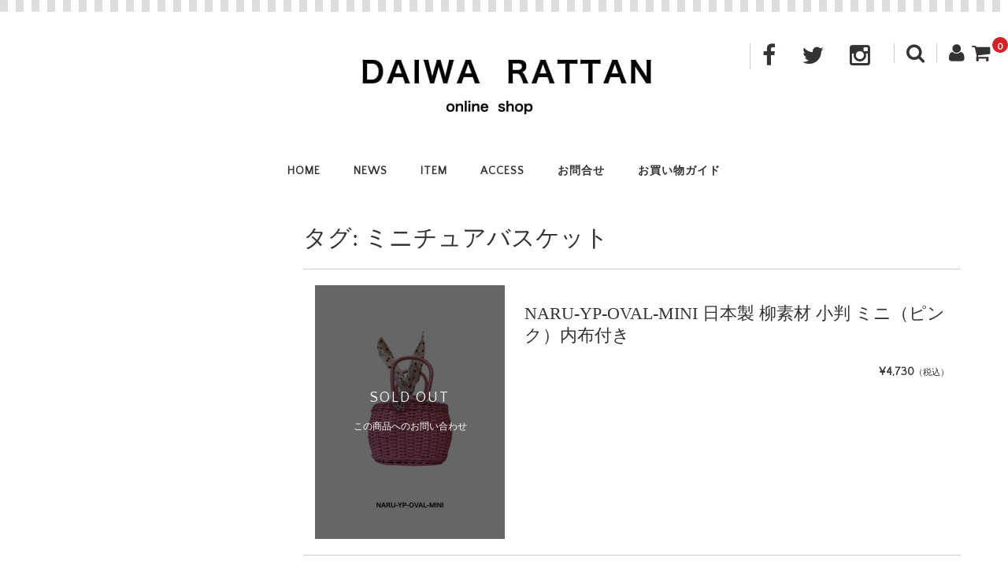

--- FILE ---
content_type: text/html; charset=UTF-8
request_url: https://daiwa-rattan.com/tag/%E3%83%9F%E3%83%8B%E3%83%81%E3%83%A5%E3%82%A2%E3%83%90%E3%82%B9%E3%82%B1%E3%83%83%E3%83%88/
body_size: 16916
content:
<!DOCTYPE html>
<html dir="ltr" lang="ja" prefix="og: https://ogp.me/ns#">
<head>
<meta charset="UTF-8" />
<meta name="viewport" content="width=device-width, user-scalable=no">
<meta name="format-detection" content="telephone=no"/>
<title>ミニチュアバスケット - DAIWA RATTAN online shop</title>

		<!-- All in One SEO 4.9.1.1 - aioseo.com -->
	<meta name="robots" content="max-image-preview:large" />
	<link rel="canonical" href="https://daiwa-rattan.com/tag/%e3%83%9f%e3%83%8b%e3%83%81%e3%83%a5%e3%82%a2%e3%83%90%e3%82%b9%e3%82%b1%e3%83%83%e3%83%88/" />
	<meta name="generator" content="All in One SEO (AIOSEO) 4.9.1.1" />
		<script type="application/ld+json" class="aioseo-schema">
			{"@context":"https:\/\/schema.org","@graph":[{"@type":"BreadcrumbList","@id":"https:\/\/daiwa-rattan.com\/tag\/%E3%83%9F%E3%83%8B%E3%83%81%E3%83%A5%E3%82%A2%E3%83%90%E3%82%B9%E3%82%B1%E3%83%83%E3%83%88\/#breadcrumblist","itemListElement":[{"@type":"ListItem","@id":"https:\/\/daiwa-rattan.com#listItem","position":1,"name":"\u30db\u30fc\u30e0","item":"https:\/\/daiwa-rattan.com","nextItem":{"@type":"ListItem","@id":"https:\/\/daiwa-rattan.com\/tag\/%e3%83%9f%e3%83%8b%e3%83%81%e3%83%a5%e3%82%a2%e3%83%90%e3%82%b9%e3%82%b1%e3%83%83%e3%83%88\/#listItem","name":"\u30df\u30cb\u30c1\u30e5\u30a2\u30d0\u30b9\u30b1\u30c3\u30c8"}},{"@type":"ListItem","@id":"https:\/\/daiwa-rattan.com\/tag\/%e3%83%9f%e3%83%8b%e3%83%81%e3%83%a5%e3%82%a2%e3%83%90%e3%82%b9%e3%82%b1%e3%83%83%e3%83%88\/#listItem","position":2,"name":"\u30df\u30cb\u30c1\u30e5\u30a2\u30d0\u30b9\u30b1\u30c3\u30c8","previousItem":{"@type":"ListItem","@id":"https:\/\/daiwa-rattan.com#listItem","name":"\u30db\u30fc\u30e0"}}]},{"@type":"CollectionPage","@id":"https:\/\/daiwa-rattan.com\/tag\/%E3%83%9F%E3%83%8B%E3%83%81%E3%83%A5%E3%82%A2%E3%83%90%E3%82%B9%E3%82%B1%E3%83%83%E3%83%88\/#collectionpage","url":"https:\/\/daiwa-rattan.com\/tag\/%E3%83%9F%E3%83%8B%E3%83%81%E3%83%A5%E3%82%A2%E3%83%90%E3%82%B9%E3%82%B1%E3%83%83%E3%83%88\/","name":"\u30df\u30cb\u30c1\u30e5\u30a2\u30d0\u30b9\u30b1\u30c3\u30c8 - DAIWA RATTAN online shop","inLanguage":"ja","isPartOf":{"@id":"https:\/\/daiwa-rattan.com\/#website"},"breadcrumb":{"@id":"https:\/\/daiwa-rattan.com\/tag\/%E3%83%9F%E3%83%8B%E3%83%81%E3%83%A5%E3%82%A2%E3%83%90%E3%82%B9%E3%82%B1%E3%83%83%E3%83%88\/#breadcrumblist"}},{"@type":"Organization","@id":"https:\/\/daiwa-rattan.com\/#organization","name":"DAIWA RATTAN","description":"\u5927\u548c\u7c50\u5de5\u696d\u682a\u5f0f\u4f1a\u793e \u7c50\u6750\u6599 \u7c50\u6750\u6599\u8ca9\u58f2\u3000\u4e38\u82af \u76ae\u7c50 \u4e38\u7c50 \u633d\u7c50 \u76f4\u8f38\u5165\u8ca9\u58f2","url":"https:\/\/daiwa-rattan.com\/","sameAs":["https:\/\/www.facebook.com\/DAIWARATTAN","https:\/\/www.instagram.com\/rattan_seiko\/"]},{"@type":"WebSite","@id":"https:\/\/daiwa-rattan.com\/#website","url":"https:\/\/daiwa-rattan.com\/","name":"DAIWA RATTAN online shop","description":"\u5927\u548c\u7c50\u5de5\u696d\u682a\u5f0f\u4f1a\u793e \u7c50\u6750\u6599 \u7c50\u6750\u6599\u8ca9\u58f2\u3000\u4e38\u82af \u76ae\u7c50 \u4e38\u7c50 \u633d\u7c50 \u76f4\u8f38\u5165\u8ca9\u58f2","inLanguage":"ja","publisher":{"@id":"https:\/\/daiwa-rattan.com\/#organization"}}]}
		</script>
		<!-- All in One SEO -->

<link rel='dns-prefetch' href='//fonts.googleapis.com' />
<link rel="alternate" type="application/rss+xml" title="DAIWA RATTAN online shop &raquo; ミニチュアバスケット タグのフィード" href="https://daiwa-rattan.com/tag/%e3%83%9f%e3%83%8b%e3%83%81%e3%83%a5%e3%82%a2%e3%83%90%e3%82%b9%e3%82%b1%e3%83%83%e3%83%88/feed/" />
<style id='wp-img-auto-sizes-contain-inline-css' type='text/css'>
img:is([sizes=auto i],[sizes^="auto," i]){contain-intrinsic-size:3000px 1500px}
/*# sourceURL=wp-img-auto-sizes-contain-inline-css */
</style>
<link rel='stylesheet' id='parent-style-css' href='https://daiwa-rattan.com/wp-content/themes/welcart_basic/style.css?ver=6.9' type='text/css' media='all' />
<link rel='stylesheet' id='parent-welcart-style-css' href='https://daiwa-rattan.com/wp-content/themes/welcart_basic/usces_cart.css?ver=1.0' type='text/css' media='all' />
<link rel='stylesheet' id='google-fonts-css' href='https://fonts.googleapis.com/css?family=Quattrocento+Sans%7CParisienne&#038;ver=6.9' type='text/css' media='all' />
<style id='wp-emoji-styles-inline-css' type='text/css'>

	img.wp-smiley, img.emoji {
		display: inline !important;
		border: none !important;
		box-shadow: none !important;
		height: 1em !important;
		width: 1em !important;
		margin: 0 0.07em !important;
		vertical-align: -0.1em !important;
		background: none !important;
		padding: 0 !important;
	}
/*# sourceURL=wp-emoji-styles-inline-css */
</style>
<style id='wp-block-library-inline-css' type='text/css'>
:root{--wp-block-synced-color:#7a00df;--wp-block-synced-color--rgb:122,0,223;--wp-bound-block-color:var(--wp-block-synced-color);--wp-editor-canvas-background:#ddd;--wp-admin-theme-color:#007cba;--wp-admin-theme-color--rgb:0,124,186;--wp-admin-theme-color-darker-10:#006ba1;--wp-admin-theme-color-darker-10--rgb:0,107,160.5;--wp-admin-theme-color-darker-20:#005a87;--wp-admin-theme-color-darker-20--rgb:0,90,135;--wp-admin-border-width-focus:2px}@media (min-resolution:192dpi){:root{--wp-admin-border-width-focus:1.5px}}.wp-element-button{cursor:pointer}:root .has-very-light-gray-background-color{background-color:#eee}:root .has-very-dark-gray-background-color{background-color:#313131}:root .has-very-light-gray-color{color:#eee}:root .has-very-dark-gray-color{color:#313131}:root .has-vivid-green-cyan-to-vivid-cyan-blue-gradient-background{background:linear-gradient(135deg,#00d084,#0693e3)}:root .has-purple-crush-gradient-background{background:linear-gradient(135deg,#34e2e4,#4721fb 50%,#ab1dfe)}:root .has-hazy-dawn-gradient-background{background:linear-gradient(135deg,#faaca8,#dad0ec)}:root .has-subdued-olive-gradient-background{background:linear-gradient(135deg,#fafae1,#67a671)}:root .has-atomic-cream-gradient-background{background:linear-gradient(135deg,#fdd79a,#004a59)}:root .has-nightshade-gradient-background{background:linear-gradient(135deg,#330968,#31cdcf)}:root .has-midnight-gradient-background{background:linear-gradient(135deg,#020381,#2874fc)}:root{--wp--preset--font-size--normal:16px;--wp--preset--font-size--huge:42px}.has-regular-font-size{font-size:1em}.has-larger-font-size{font-size:2.625em}.has-normal-font-size{font-size:var(--wp--preset--font-size--normal)}.has-huge-font-size{font-size:var(--wp--preset--font-size--huge)}.has-text-align-center{text-align:center}.has-text-align-left{text-align:left}.has-text-align-right{text-align:right}.has-fit-text{white-space:nowrap!important}#end-resizable-editor-section{display:none}.aligncenter{clear:both}.items-justified-left{justify-content:flex-start}.items-justified-center{justify-content:center}.items-justified-right{justify-content:flex-end}.items-justified-space-between{justify-content:space-between}.screen-reader-text{border:0;clip-path:inset(50%);height:1px;margin:-1px;overflow:hidden;padding:0;position:absolute;width:1px;word-wrap:normal!important}.screen-reader-text:focus{background-color:#ddd;clip-path:none;color:#444;display:block;font-size:1em;height:auto;left:5px;line-height:normal;padding:15px 23px 14px;text-decoration:none;top:5px;width:auto;z-index:100000}html :where(.has-border-color){border-style:solid}html :where([style*=border-top-color]){border-top-style:solid}html :where([style*=border-right-color]){border-right-style:solid}html :where([style*=border-bottom-color]){border-bottom-style:solid}html :where([style*=border-left-color]){border-left-style:solid}html :where([style*=border-width]){border-style:solid}html :where([style*=border-top-width]){border-top-style:solid}html :where([style*=border-right-width]){border-right-style:solid}html :where([style*=border-bottom-width]){border-bottom-style:solid}html :where([style*=border-left-width]){border-left-style:solid}html :where(img[class*=wp-image-]){height:auto;max-width:100%}:where(figure){margin:0 0 1em}html :where(.is-position-sticky){--wp-admin--admin-bar--position-offset:var(--wp-admin--admin-bar--height,0px)}@media screen and (max-width:600px){html :where(.is-position-sticky){--wp-admin--admin-bar--position-offset:0px}}

/*# sourceURL=wp-block-library-inline-css */
</style><style id='wp-block-paragraph-inline-css' type='text/css'>
.is-small-text{font-size:.875em}.is-regular-text{font-size:1em}.is-large-text{font-size:2.25em}.is-larger-text{font-size:3em}.has-drop-cap:not(:focus):first-letter{float:left;font-size:8.4em;font-style:normal;font-weight:100;line-height:.68;margin:.05em .1em 0 0;text-transform:uppercase}body.rtl .has-drop-cap:not(:focus):first-letter{float:none;margin-left:.1em}p.has-drop-cap.has-background{overflow:hidden}:root :where(p.has-background){padding:1.25em 2.375em}:where(p.has-text-color:not(.has-link-color)) a{color:inherit}p.has-text-align-left[style*="writing-mode:vertical-lr"],p.has-text-align-right[style*="writing-mode:vertical-rl"]{rotate:180deg}
/*# sourceURL=https://daiwa-rattan.com/wp-includes/blocks/paragraph/style.min.css */
</style>
<style id='global-styles-inline-css' type='text/css'>
:root{--wp--preset--aspect-ratio--square: 1;--wp--preset--aspect-ratio--4-3: 4/3;--wp--preset--aspect-ratio--3-4: 3/4;--wp--preset--aspect-ratio--3-2: 3/2;--wp--preset--aspect-ratio--2-3: 2/3;--wp--preset--aspect-ratio--16-9: 16/9;--wp--preset--aspect-ratio--9-16: 9/16;--wp--preset--color--black: #000000;--wp--preset--color--cyan-bluish-gray: #abb8c3;--wp--preset--color--white: #ffffff;--wp--preset--color--pale-pink: #f78da7;--wp--preset--color--vivid-red: #cf2e2e;--wp--preset--color--luminous-vivid-orange: #ff6900;--wp--preset--color--luminous-vivid-amber: #fcb900;--wp--preset--color--light-green-cyan: #7bdcb5;--wp--preset--color--vivid-green-cyan: #00d084;--wp--preset--color--pale-cyan-blue: #8ed1fc;--wp--preset--color--vivid-cyan-blue: #0693e3;--wp--preset--color--vivid-purple: #9b51e0;--wp--preset--gradient--vivid-cyan-blue-to-vivid-purple: linear-gradient(135deg,rgb(6,147,227) 0%,rgb(155,81,224) 100%);--wp--preset--gradient--light-green-cyan-to-vivid-green-cyan: linear-gradient(135deg,rgb(122,220,180) 0%,rgb(0,208,130) 100%);--wp--preset--gradient--luminous-vivid-amber-to-luminous-vivid-orange: linear-gradient(135deg,rgb(252,185,0) 0%,rgb(255,105,0) 100%);--wp--preset--gradient--luminous-vivid-orange-to-vivid-red: linear-gradient(135deg,rgb(255,105,0) 0%,rgb(207,46,46) 100%);--wp--preset--gradient--very-light-gray-to-cyan-bluish-gray: linear-gradient(135deg,rgb(238,238,238) 0%,rgb(169,184,195) 100%);--wp--preset--gradient--cool-to-warm-spectrum: linear-gradient(135deg,rgb(74,234,220) 0%,rgb(151,120,209) 20%,rgb(207,42,186) 40%,rgb(238,44,130) 60%,rgb(251,105,98) 80%,rgb(254,248,76) 100%);--wp--preset--gradient--blush-light-purple: linear-gradient(135deg,rgb(255,206,236) 0%,rgb(152,150,240) 100%);--wp--preset--gradient--blush-bordeaux: linear-gradient(135deg,rgb(254,205,165) 0%,rgb(254,45,45) 50%,rgb(107,0,62) 100%);--wp--preset--gradient--luminous-dusk: linear-gradient(135deg,rgb(255,203,112) 0%,rgb(199,81,192) 50%,rgb(65,88,208) 100%);--wp--preset--gradient--pale-ocean: linear-gradient(135deg,rgb(255,245,203) 0%,rgb(182,227,212) 50%,rgb(51,167,181) 100%);--wp--preset--gradient--electric-grass: linear-gradient(135deg,rgb(202,248,128) 0%,rgb(113,206,126) 100%);--wp--preset--gradient--midnight: linear-gradient(135deg,rgb(2,3,129) 0%,rgb(40,116,252) 100%);--wp--preset--font-size--small: 13px;--wp--preset--font-size--medium: 20px;--wp--preset--font-size--large: 36px;--wp--preset--font-size--x-large: 42px;--wp--preset--spacing--20: 0.44rem;--wp--preset--spacing--30: 0.67rem;--wp--preset--spacing--40: 1rem;--wp--preset--spacing--50: 1.5rem;--wp--preset--spacing--60: 2.25rem;--wp--preset--spacing--70: 3.38rem;--wp--preset--spacing--80: 5.06rem;--wp--preset--shadow--natural: 6px 6px 9px rgba(0, 0, 0, 0.2);--wp--preset--shadow--deep: 12px 12px 50px rgba(0, 0, 0, 0.4);--wp--preset--shadow--sharp: 6px 6px 0px rgba(0, 0, 0, 0.2);--wp--preset--shadow--outlined: 6px 6px 0px -3px rgb(255, 255, 255), 6px 6px rgb(0, 0, 0);--wp--preset--shadow--crisp: 6px 6px 0px rgb(0, 0, 0);}:where(.is-layout-flex){gap: 0.5em;}:where(.is-layout-grid){gap: 0.5em;}body .is-layout-flex{display: flex;}.is-layout-flex{flex-wrap: wrap;align-items: center;}.is-layout-flex > :is(*, div){margin: 0;}body .is-layout-grid{display: grid;}.is-layout-grid > :is(*, div){margin: 0;}:where(.wp-block-columns.is-layout-flex){gap: 2em;}:where(.wp-block-columns.is-layout-grid){gap: 2em;}:where(.wp-block-post-template.is-layout-flex){gap: 1.25em;}:where(.wp-block-post-template.is-layout-grid){gap: 1.25em;}.has-black-color{color: var(--wp--preset--color--black) !important;}.has-cyan-bluish-gray-color{color: var(--wp--preset--color--cyan-bluish-gray) !important;}.has-white-color{color: var(--wp--preset--color--white) !important;}.has-pale-pink-color{color: var(--wp--preset--color--pale-pink) !important;}.has-vivid-red-color{color: var(--wp--preset--color--vivid-red) !important;}.has-luminous-vivid-orange-color{color: var(--wp--preset--color--luminous-vivid-orange) !important;}.has-luminous-vivid-amber-color{color: var(--wp--preset--color--luminous-vivid-amber) !important;}.has-light-green-cyan-color{color: var(--wp--preset--color--light-green-cyan) !important;}.has-vivid-green-cyan-color{color: var(--wp--preset--color--vivid-green-cyan) !important;}.has-pale-cyan-blue-color{color: var(--wp--preset--color--pale-cyan-blue) !important;}.has-vivid-cyan-blue-color{color: var(--wp--preset--color--vivid-cyan-blue) !important;}.has-vivid-purple-color{color: var(--wp--preset--color--vivid-purple) !important;}.has-black-background-color{background-color: var(--wp--preset--color--black) !important;}.has-cyan-bluish-gray-background-color{background-color: var(--wp--preset--color--cyan-bluish-gray) !important;}.has-white-background-color{background-color: var(--wp--preset--color--white) !important;}.has-pale-pink-background-color{background-color: var(--wp--preset--color--pale-pink) !important;}.has-vivid-red-background-color{background-color: var(--wp--preset--color--vivid-red) !important;}.has-luminous-vivid-orange-background-color{background-color: var(--wp--preset--color--luminous-vivid-orange) !important;}.has-luminous-vivid-amber-background-color{background-color: var(--wp--preset--color--luminous-vivid-amber) !important;}.has-light-green-cyan-background-color{background-color: var(--wp--preset--color--light-green-cyan) !important;}.has-vivid-green-cyan-background-color{background-color: var(--wp--preset--color--vivid-green-cyan) !important;}.has-pale-cyan-blue-background-color{background-color: var(--wp--preset--color--pale-cyan-blue) !important;}.has-vivid-cyan-blue-background-color{background-color: var(--wp--preset--color--vivid-cyan-blue) !important;}.has-vivid-purple-background-color{background-color: var(--wp--preset--color--vivid-purple) !important;}.has-black-border-color{border-color: var(--wp--preset--color--black) !important;}.has-cyan-bluish-gray-border-color{border-color: var(--wp--preset--color--cyan-bluish-gray) !important;}.has-white-border-color{border-color: var(--wp--preset--color--white) !important;}.has-pale-pink-border-color{border-color: var(--wp--preset--color--pale-pink) !important;}.has-vivid-red-border-color{border-color: var(--wp--preset--color--vivid-red) !important;}.has-luminous-vivid-orange-border-color{border-color: var(--wp--preset--color--luminous-vivid-orange) !important;}.has-luminous-vivid-amber-border-color{border-color: var(--wp--preset--color--luminous-vivid-amber) !important;}.has-light-green-cyan-border-color{border-color: var(--wp--preset--color--light-green-cyan) !important;}.has-vivid-green-cyan-border-color{border-color: var(--wp--preset--color--vivid-green-cyan) !important;}.has-pale-cyan-blue-border-color{border-color: var(--wp--preset--color--pale-cyan-blue) !important;}.has-vivid-cyan-blue-border-color{border-color: var(--wp--preset--color--vivid-cyan-blue) !important;}.has-vivid-purple-border-color{border-color: var(--wp--preset--color--vivid-purple) !important;}.has-vivid-cyan-blue-to-vivid-purple-gradient-background{background: var(--wp--preset--gradient--vivid-cyan-blue-to-vivid-purple) !important;}.has-light-green-cyan-to-vivid-green-cyan-gradient-background{background: var(--wp--preset--gradient--light-green-cyan-to-vivid-green-cyan) !important;}.has-luminous-vivid-amber-to-luminous-vivid-orange-gradient-background{background: var(--wp--preset--gradient--luminous-vivid-amber-to-luminous-vivid-orange) !important;}.has-luminous-vivid-orange-to-vivid-red-gradient-background{background: var(--wp--preset--gradient--luminous-vivid-orange-to-vivid-red) !important;}.has-very-light-gray-to-cyan-bluish-gray-gradient-background{background: var(--wp--preset--gradient--very-light-gray-to-cyan-bluish-gray) !important;}.has-cool-to-warm-spectrum-gradient-background{background: var(--wp--preset--gradient--cool-to-warm-spectrum) !important;}.has-blush-light-purple-gradient-background{background: var(--wp--preset--gradient--blush-light-purple) !important;}.has-blush-bordeaux-gradient-background{background: var(--wp--preset--gradient--blush-bordeaux) !important;}.has-luminous-dusk-gradient-background{background: var(--wp--preset--gradient--luminous-dusk) !important;}.has-pale-ocean-gradient-background{background: var(--wp--preset--gradient--pale-ocean) !important;}.has-electric-grass-gradient-background{background: var(--wp--preset--gradient--electric-grass) !important;}.has-midnight-gradient-background{background: var(--wp--preset--gradient--midnight) !important;}.has-small-font-size{font-size: var(--wp--preset--font-size--small) !important;}.has-medium-font-size{font-size: var(--wp--preset--font-size--medium) !important;}.has-large-font-size{font-size: var(--wp--preset--font-size--large) !important;}.has-x-large-font-size{font-size: var(--wp--preset--font-size--x-large) !important;}
/*# sourceURL=global-styles-inline-css */
</style>

<style id='classic-theme-styles-inline-css' type='text/css'>
/*! This file is auto-generated */
.wp-block-button__link{color:#fff;background-color:#32373c;border-radius:9999px;box-shadow:none;text-decoration:none;padding:calc(.667em + 2px) calc(1.333em + 2px);font-size:1.125em}.wp-block-file__button{background:#32373c;color:#fff;text-decoration:none}
/*# sourceURL=/wp-includes/css/classic-themes.min.css */
</style>
<link rel='stylesheet' id='contact-form-7-css' href='https://daiwa-rattan.com/wp-content/plugins/contact-form-7/includes/css/styles.css?ver=6.1.4' type='text/css' media='all' />
<link rel='stylesheet' id='slick-style-css' href='https://daiwa-rattan.com/wp-content/themes/welcart_basic-carina/css/slick.css?ver=1.0' type='text/css' media='all' />
<link rel='stylesheet' id='slick-theme-style-css' href='https://daiwa-rattan.com/wp-content/themes/welcart_basic-carina/css/slick-theme.css?ver=1.0' type='text/css' media='all' />
<link rel='stylesheet' id='wc-basic-style-css' href='https://daiwa-rattan.com/wp-content/themes/welcart_basic-carina/style.css?ver=1.7.7' type='text/css' media='all' />
<link rel='stylesheet' id='font-awesome-css' href='https://daiwa-rattan.com/wp-content/themes/welcart_basic/font-awesome/font-awesome.min.css?ver=1.0' type='text/css' media='all' />
<link rel='stylesheet' id='usces_default_css-css' href='https://daiwa-rattan.com/wp-content/plugins/usc-e-shop/css/usces_default.css?ver=2.11.3.2409171' type='text/css' media='all' />
<link rel='stylesheet' id='dashicons-css' href='https://daiwa-rattan.com/wp-includes/css/dashicons.min.css?ver=6.9' type='text/css' media='all' />
<link rel='stylesheet' id='theme_cart_css-css' href='https://daiwa-rattan.com/wp-content/themes/welcart_basic-carina/usces_cart.css?ver=2.11.3.2409171' type='text/css' media='all' />
<script type="text/javascript" src="https://daiwa-rattan.com/wp-includes/js/jquery/jquery.min.js?ver=3.7.1" id="jquery-core-js"></script>
<script type="text/javascript" src="https://daiwa-rattan.com/wp-includes/js/jquery/jquery-migrate.min.js?ver=3.4.1" id="jquery-migrate-js"></script>
<script type="text/javascript" src="https://daiwa-rattan.com/wp-content/themes/welcart_basic-carina/js/wcct-customized.js?ver=1.0" id="wcct-customized-js"></script>
<script type="text/javascript" src="https://daiwa-rattan.com/wp-content/themes/welcart_basic-carina/js/wcct-menu.js?ver=1.0" id="wcct-menu-js"></script>
<script type="text/javascript" src="https://daiwa-rattan.com/wp-content/themes/welcart_basic-carina/js/slick.min.js?ver=1.0" id="slick-js-js"></script>
<script type="text/javascript" src="https://daiwa-rattan.com/wp-content/themes/welcart_basic-carina/js/wcct-slick.js?ver=1.0" id="wcct-slick-js-js"></script>
<script type="text/javascript" src="https://daiwa-rattan.com/wp-content/themes/welcart_basic/js/front-customized.js?ver=1.0" id="wc-basic-js-js"></script>
<link rel="https://api.w.org/" href="https://daiwa-rattan.com/wp-json/" /><link rel="alternate" title="JSON" type="application/json" href="https://daiwa-rattan.com/wp-json/wp/v2/tags/134" /><link rel="EditURI" type="application/rsd+xml" title="RSD" href="https://daiwa-rattan.com/xmlrpc.php?rsd" />
<meta name="generator" content="WordPress 6.9" />
	<link rel="preconnect" href="https://fonts.googleapis.com">
	<link rel="preconnect" href="https://fonts.gstatic.com">
	<link href='https://fonts.googleapis.com/css2?display=swap&family=Inter' rel='stylesheet'><style type="text/css" id="custom-background-css">
body.custom-background { background-color: #ffffff; }
</style>
	<link rel="icon" href="https://daiwa-rattan.com/wp-content/uploads/2022/07/cropped-大和籐マーク.001-32x32.jpeg" sizes="32x32" />
<link rel="icon" href="https://daiwa-rattan.com/wp-content/uploads/2022/07/cropped-大和籐マーク.001-192x192.jpeg" sizes="192x192" />
<link rel="apple-touch-icon" href="https://daiwa-rattan.com/wp-content/uploads/2022/07/cropped-大和籐マーク.001-180x180.jpeg" />
<meta name="msapplication-TileImage" content="https://daiwa-rattan.com/wp-content/uploads/2022/07/cropped-大和籐マーク.001-270x270.jpeg" />
	<style id="egf-frontend-styles" type="text/css">
		p {font-family: 'Inter', sans-serif;font-style: normal;font-weight: 400;} h1 {font-family: 'Inter', sans-serif;font-style: normal;font-weight: 400;} h2 {font-family: 'Inter', sans-serif;font-style: normal;font-weight: 400;} h3 {font-family: 'Inter', sans-serif;font-style: normal;font-weight: 400;} h4 {font-family: 'Inter', sans-serif;font-style: normal;font-weight: 400;} h5 {font-family: 'Inter', sans-serif;font-style: normal;font-weight: 400;} h6 {font-family: 'Inter', sans-serif;font-style: normal;font-weight: 400;} 	</style>
	</head>

<body class="archive tag tag-134 custom-background wp-theme-welcart_basic wp-child-theme-welcart_basic-carina">
	
	
	<div class="site">
		<header id="masthead" class="site-header">

						<div class="site-title">
				<a href="https://daiwa-rattan.com/" title="DAIWA RATTAN online shop" rel="home">
											<img src="https://daiwa-rattan.com/wp-content/uploads/2022/04/タイトルロゴ.001-e1652774898380.jpeg" alt="DAIWA RATTAN online shop">
						
				</a>
			</div>

			
									<div class="incart-btn"><a href="https://daiwa-rattan.com/usces-cart/"><i class="fa fa-shopping-cart"></i><span class="total-quant" id="widgetcart-total-quant">0</span></a></div>
				
				<div class="menu-bar"><p class="menu-trigger"><span></span><span></span><span></span></p></div>

				<div id="mobile-menu">
					<div class="snav">
						<div class="search-box">
							<i class="fa fa-search"></i>
							<form role="search" method="get" action="https://daiwa-rattan.com/" >
		<div class="s-box">
			<input type="text" value="" name="s" id="head-s-text" class="search-text" />
			<input type="submit" id="head-s-submit" class="searchsubmit" value="&#xf002;" />
		</div>
	</form>						</div>

												<div class="membership">
							<i class="fa fa-user"></i>
							<ul class="cf">
																									<li>ゲスト</li>
									<li><a href="https://daiwa-rattan.com/usces-member/?usces_page=login" class="usces_login_a">ログイン</a></li>
									<li><a href="https://daiwa-rattan.com/usces-member/?usces_page=newmember">新規会員登録</a></li>
																							</ul>
						</div>
											</div><!-- .sub-nav -->

										<div class="sns-wrapper">
					<ul class="sns cf">
												<li class="fb"><a href="https://www.facebook.com/DAIWARATTAN" target="_blank" rel="nofollow"><i class="fa fa-facebook"></i></a></li>
												<li class="twitter"><a href="https://twitter.com/rattanseiko" target="_blank" rel="nofollow"><i class="fa fa-twitter"></i></a></li>
												<li class="insta"><a href="https://www.instagram.com/daiwarattan" target="_blank" rel="nofollow"><i class="fa fa-instagram"></i></a></li>
											</ul><!-- sns -->
					</div><!-- sns-wrapper -->
					
					<nav id="site-navigation" class="main-navigation" role="navigation">
					<div class="nav-menu-open"><ul id="menu-%e3%83%98%e3%83%83%e3%83%80%e3%83%bc%e3%83%a1%e3%83%8b%e3%83%a5%e3%83%bc" class="header-nav-container cf"><li id="menu-item-170" class="menu-item menu-item-type-custom menu-item-object-custom menu-item-home menu-item-170"><a href="https://daiwa-rattan.com/">HOME</a></li>
<li id="menu-item-169" class="menu-item menu-item-type-post_type menu-item-object-page menu-item-has-children menu-item-169"><a href="https://daiwa-rattan.com/news/">NEWS</a>
<ul class="sub-menu">
	<li id="menu-item-595" class="menu-item menu-item-type-taxonomy menu-item-object-category menu-item-595"><a href="https://daiwa-rattan.com/category/blog/">ブログ</a></li>
</ul>
</li>
<li id="menu-item-120" class="menu-item menu-item-type-post_type menu-item-object-page menu-item-has-children menu-item-120"><a href="https://daiwa-rattan.com/item/">ITEM</a>
<ul class="sub-menu">
	<li id="menu-item-2666" class="menu-item menu-item-type-taxonomy menu-item-object-category menu-item-has-children menu-item-2666"><a href="https://daiwa-rattan.com/category/item/touzai/">籐材料すべて</a>
	<ul class="sub-menu">
		<li id="menu-item-341" class="menu-item menu-item-type-taxonomy menu-item-object-category menu-item-341"><a href="https://daiwa-rattan.com/category/item/touzai/maru/">丸芯すべて</a></li>
		<li id="menu-item-537" class="menu-item menu-item-type-taxonomy menu-item-object-category menu-item-537"><a href="https://daiwa-rattan.com/category/item/touzai/kawa/">皮籐すべて</a></li>
		<li id="menu-item-596" class="menu-item menu-item-type-taxonomy menu-item-object-category menu-item-596"><a href="https://daiwa-rattan.com/category/item/touzai/marutou/">丸籐</a></li>
		<li id="menu-item-597" class="menu-item menu-item-type-taxonomy menu-item-object-category menu-item-597"><a href="https://daiwa-rattan.com/category/item/touzai/hikitou/">挽籐</a></li>
	</ul>
</li>
	<li id="menu-item-1932" class="menu-item menu-item-type-taxonomy menu-item-object-category menu-item-1932"><a href="https://daiwa-rattan.com/category/item/naruchan/">なるちゃんかご</a></li>
	<li id="menu-item-1934" class="menu-item menu-item-type-taxonomy menu-item-object-category menu-item-1934"><a href="https://daiwa-rattan.com/category/item/kaimonokago/">日本製かご</a></li>
	<li id="menu-item-2671" class="menu-item menu-item-type-taxonomy menu-item-object-category menu-item-2671"><a href="https://daiwa-rattan.com/category/item/goods/">雑貨</a></li>
	<li id="menu-item-2670" class="menu-item menu-item-type-taxonomy menu-item-object-category menu-item-2670"><a href="https://daiwa-rattan.com/category/item/toukagu/">籐家具</a></li>
</ul>
</li>
<li id="menu-item-293" class="menu-item menu-item-type-post_type menu-item-object-page menu-item-293"><a href="https://daiwa-rattan.com/info-2/access/">ACCESS</a></li>
<li id="menu-item-496" class="menu-item menu-item-type-post_type menu-item-object-page menu-item-has-children menu-item-496"><a href="https://daiwa-rattan.com/contact-2/">お問合せ</a>
<ul class="sub-menu">
	<li id="menu-item-1060" class="menu-item menu-item-type-post_type menu-item-object-page menu-item-1060"><a href="https://daiwa-rattan.com/contact-2/">お問合せ</a></li>
	<li id="menu-item-498" class="menu-item menu-item-type-post_type menu-item-object-page menu-item-498"><a href="https://daiwa-rattan.com/contact-2/mailcontact/">メールでのお問い合せ</a></li>
	<li id="menu-item-497" class="menu-item menu-item-type-post_type menu-item-object-page menu-item-497"><a href="https://daiwa-rattan.com/contact-2/fax/">FAX注文用紙</a></li>
</ul>
</li>
<li id="menu-item-340" class="menu-item menu-item-type-post_type menu-item-object-page menu-item-has-children menu-item-340"><a href="https://daiwa-rattan.com/info-2/buy/">お買い物ガイド</a>
<ul class="sub-menu">
	<li id="menu-item-1059" class="menu-item menu-item-type-post_type menu-item-object-page menu-item-1059"><a href="https://daiwa-rattan.com/info-2/buy/">お買い物ガイド</a></li>
	<li id="menu-item-339" class="menu-item menu-item-type-post_type menu-item-object-page menu-item-339"><a href="https://daiwa-rattan.com/info-2/%e9%80%81%e6%96%99%ef%bc%86%e7%99%ba%e9%80%81/">発送について</a></li>
	<li id="menu-item-1939" class="menu-item menu-item-type-post_type menu-item-object-page menu-item-1939"><a href="https://daiwa-rattan.com/%e3%81%94%e6%b3%a8%e6%96%87%e5%89%8d%e3%81%ab%e5%bf%85%e3%81%9a%e3%81%8a%e8%aa%ad%e3%81%bf%e3%81%8f%e3%81%a0%e3%81%95%e3%81%84%e3%80%82/">かごバッグをご購入前にお読みください</a></li>
	<li id="menu-item-280" class="menu-item menu-item-type-post_type menu-item-object-page menu-item-280"><a href="https://daiwa-rattan.com/info-2/%e7%89%b9%e5%ae%9a%e5%95%86%e5%8f%96%e5%bc%95%e6%b3%95%e3%81%ab%e5%9f%ba%e3%81%a5%e3%81%8f%e8%a1%a8%e8%a8%98/">特定商取引法に基づく表記</a></li>
	<li id="menu-item-277" class="menu-item menu-item-type-post_type menu-item-object-page menu-item-277"><a href="https://daiwa-rattan.com/info-2/%e3%83%97%e3%83%a9%e3%82%a4%e3%83%90%e3%82%b7%e3%83%bc%e3%83%9d%e3%83%aa%e3%82%b7%e3%83%bc/">プライバシーポリシー</a></li>
	<li id="menu-item-122" class="menu-item menu-item-type-post_type menu-item-object-page menu-item-122"><a href="https://daiwa-rattan.com/info-2/">会社案内</a></li>
</ul>
</li>
</ul></div>					</nav><!-- #site-navigation -->
				</div><!-- #mobile-menu -->
					</header><!-- #masthead -->

		
				<div id="main" class="wrapper two-column left-set">
<div id="primary" class="site-content">

	<div id="content" role="main">

		<header class="page-header">
			<h1 class="page-title">タグ: <span>ミニチュアバスケット</span></h1>		</header><!-- .page-header -->

		
		
		<div class="post-li">
							<article id="post-3796">
									<div class="item-content cf">
						<div class="itemimg">
							<img width="225" height="300" src="https://daiwa-rattan.com/wp-content/uploads/2022/09/NARU-YP-OVAL-MINI.001.jpeg" class="attachment-300x300 size-300x300" alt="NARU-YP-OVAL-MINI " decoding="async" fetchpriority="high" srcset="https://daiwa-rattan.com/wp-content/uploads/2022/09/NARU-YP-OVAL-MINI.001.jpeg 600w, https://daiwa-rattan.com/wp-content/uploads/2022/09/NARU-YP-OVAL-MINI.001-188x250.jpeg 188w, https://daiwa-rattan.com/wp-content/uploads/2022/09/NARU-YP-OVAL-MINI.001-450x600.jpeg 450w, https://daiwa-rattan.com/wp-content/uploads/2022/09/NARU-YP-OVAL-MINI.001-113x150.jpeg 113w" sizes="(max-width: 225px) 100vw, 225px" />														<div class="itemsoldout">
								<div class="inner">
									SOLD OUT																		<span class="text">この商品へのお問い合わせ</span>
																	</div>
							</div>
														<ul class="cf opt-tag">
</ul>
						</div>
						<div class="inner">
							<div class="entry-title"><a href="https://daiwa-rattan.com/2023/02/22/naru-yp-oval-mini-%e6%97%a5%e6%9c%ac%e8%a3%bd-%e6%9f%b3%e7%b4%a0%e6%9d%90-%e5%b0%8f%e5%88%a4-%e3%83%9f%e3%83%8b%ef%bc%88%e3%83%94%e3%83%b3%e3%82%af%ef%bc%89%e5%86%85%e5%b8%83%e4%bb%98%e3%81%8d/" rel="bookmark" title="NARU-YP-OVAL-MINI 日本製 柳素材 小判  ミニ（ピンク）内布付き へのパーマリンク">NARU-YP-OVAL-MINI 日本製 柳素材 小判  ミニ（ピンク）内布付き</a></div>
							<div class="itemprice">
																¥4,730<em class="tax">（税込）</em>							</div>
													</div>
					</div>
								</article>
					</div>
		
		
		<div class="pagination_wrapper">
					</div><!-- .pagenation-wrapper -->

	</div><!-- #content -->

	
<aside id="secondary" class="widget-area" role="complementary">

	<section id="block-11" class="widget widget_block widget_text">
<p></p>
</section>
</aside><!-- #secondary -->

</div><!-- #primary -->

	</div><!-- #main -->
	
	<aside id="tertiary" class="widget-area footer-widget" role="complementary">
    <div class="wrapper">
		<div class="columnleft">
		<section id="block-27" class="widget widget_block widget_text">
<p></p>
</section><section id="welcart_category-7" class="widget widget_welcart_category"><h3 class="widget_title"><img src="https://daiwa-rattan.com/wp-content/themes/welcart_basic-carina/images/category.png" alt="商品カテゴリー" />商品カテゴリー</h3>
		<ul class="ucart_widget_body">
			<li class="cat-item cat-item-4"><a href="https://daiwa-rattan.com/category/item/kaimonokago/" title="当店の籐材料を使用し、熟練の職人が国内で製作しています。">日本製かご</a>
</li>
	<li class="cat-item cat-item-228"><a href="https://daiwa-rattan.com/category/item/toukagu/" title="カウチ・椅子・ランドリー・チェスト・スクリーンなど上質な籐家具を揃えています。店舗でも同時販売しておりますので、実物を見てお買い上げいただけます。">籐家具</a>
</li>
	<li class="cat-item cat-item-17"><a href="https://daiwa-rattan.com/category/item/touzai/" title="籐材料を直輸入して販売しています。
創業1927年、籐＝ラタン専門店の大和籘工業株式会社（DAIWA RATTAN）です。
こちらのページはすべての籐材料を一覧でご紹介しています。">籐材料すべて</a>
<ul class='children'>
	<li class="cat-item cat-item-5"><a href="https://daiwa-rattan.com/category/item/touzai/hikitou/" title="皮籐面取り（両端を削った皮籐です。）
■熟練の日本の職人が挽いています。
■釣り竿・和楽器（篠笛・尺八・篳篥など）・弓道（弓・矢筒・弦巻など）
刀（日本刀・包丁・ハサミ・彫刻刀など）に使用します。">挽籐</a>
</li>
	<li class="cat-item cat-item-13"><a href="https://daiwa-rattan.com/category/item/touzai/maru/" title="バスケットやアクセサリーを作る籐材料です。
籐編みの入門編として、学校教材・リハビリ施設など幅広く使われています。
">丸芯すべて</a>
	<ul class='children'>
	<li class="cat-item cat-item-21"><a href="https://daiwa-rattan.com/category/item/touzai/maru/maru10ms/" title="太めの丸芯です。４mm〜１０mmを販売しています。
ハンドルやフレームに。">丸芯10m</a>
</li>
	<li class="cat-item cat-item-22"><a href="https://daiwa-rattan.com/category/item/touzai/maru/maru15ks/" title="丸芯2mm〜10mm（自然色）を約15kg束で販売しています。
学校教材やリハビリなどの病院用、業者さん向けです。
巻束ではなく2mほどの長い形状です。">丸芯15kg</a>
</li>
	<li class="cat-item cat-item-23"><a href="https://daiwa-rattan.com/category/item/touzai/maru/maru1ks/" title="丸芯４mm〜１０mm（自然色）を１kg束を販売しています。
巻束ではなく、長い形状の丸芯です。
１０mで購入されるよりも割安です。">丸芯1kg</a>
</li>
	<li class="cat-item cat-item-24"><a href="https://daiwa-rattan.com/category/item/touzai/maru/maru500gh/" title="SM品番は漂白した丸芯です。着色しやすいです。
人形や造花などの細かい細工に適しています。
傘の持ち手などにも使われます。">丸芯（漂白色）</a>
</li>
	<li class="cat-item cat-item-25"><a href="https://daiwa-rattan.com/category/item/touzai/maru/maru500gs/" title="M品番は丸芯の自然色です。バスケットやアクセサリーなど様々な作品が作れる、柔軟性に富んだ素材です。初めての方はまずはこちらからお試しください。">丸芯500g</a>
</li>
	</ul>
</li>
	<li class="cat-item cat-item-14"><a href="https://daiwa-rattan.com/category/item/touzai/kawa/" title="皮籐（かわとう）とは丸籐の艶のある部分だけを削ったもので。１.５mm〜６mmを販売しています。滑り止め・補強・装飾に。
竹工芸・釣竿・楽器・刃物・家具・弓・ナンタケットバスケット・柱の装飾など様々な業種に使用されています。">皮籐すべて</a>
	<ul class='children'>
	<li class="cat-item cat-item-28"><a href="https://daiwa-rattan.com/category/item/touzai/kawa/kawa100gs/" title="KDやKL品番の皮籐は自然色です。経年で色の変化をお楽しみいただけます。
かご編み・縁かがり・滑り止め・補強・装飾に。
こちらでは１００g束で販売しています。

">皮籐100g</a>
</li>
	<li class="cat-item cat-item-29"><a href="https://daiwa-rattan.com/category/item/touzai/kawa/kawa500gs/" title="KDやKL品番の皮籐は自然色です。経年で色の変化をお楽しみいただけます。
かご編み・縁かがり・滑り止め・補強・装飾に。
こちらでは５００g束で販売しています。５００g束が最安です。">皮籐500g</a>
</li>
	<li class="cat-item cat-item-26"><a href="https://daiwa-rattan.com/category/item/touzai/kawa/kawah/" title="KB品番は皮籐を漂白しています。滑り止め・補強・装飾に。
漂白色は清潔感のある色で、竹細工、錫器、傘の持ち手などにも使われています。">皮籐（漂白・半漂白色）</a>
</li>
	<li class="cat-item cat-item-27"><a href="https://daiwa-rattan.com/category/item/touzai/kawa/kawa10ms/" title="KDやKL品番の皮籐は自然色です。経年で色の変化をお楽しみいただけます。
かご編み・縁かがり・滑り止め・補強・装飾に。
こちらではお試し用に１０mで販売しています。">皮籐10m</a>
</li>
	</ul>
</li>
	<li class="cat-item cat-item-15"><a href="https://daiwa-rattan.com/category/item/touzai/marutou/" title="皮付きの籐です。丈夫でしなやか、ハンドルやフレーム、皮籐製作など幅広く使われています。">丸籐</a>
</li>
	<li class="cat-item cat-item-1221"><a href="https://daiwa-rattan.com/category/item/touzai/kagome/" title="皮籐をカゴメ編みしたシートです。
巾45㎝と60㎝を1mと15m巻きで販売しています。
家具制作、室内装飾など様々な用途でお使いいただけます。">カゴメ編みシート</a>
</li>
</ul>
</li>
	<li class="cat-item cat-item-19"><a href="https://daiwa-rattan.com/category/item/itemreco/">お勧め商品</a>
</li>
	<li class="cat-item cat-item-20"><a href="https://daiwa-rattan.com/category/item/itemnew/">新着商品</a>
</li>
	<li class="cat-item cat-item-1"><a href="https://daiwa-rattan.com/category/item/goods/" title="かごバッグ・収納バスケット・くずかごなど籐素材を中心に、
上質な雑貨を取り揃えています。">雑貨</a>
</li>
	<li class="cat-item cat-item-3"><a href="https://daiwa-rattan.com/category/item/naruchan/" title="当店の籐材料を使用し、熟練の職人が国内で製作しています。
テレビや新聞でも紹介された昔ながらのバスケットです。">なるちゃんかご</a>
<ul class='children'>
	<li class="cat-item cat-item-392"><a href="https://daiwa-rattan.com/category/item/naruchan/naru-nuno/" title="なるちゃんバスケットの内布つきです。普通の布付きとラミネート布付きがございます。ラミネート布付きは汚れがサッと拭き取れます。">なる布付き</a>
</li>
	<li class="cat-item cat-item-395"><a href="https://daiwa-rattan.com/category/item/naruchan/naru-nunonasi/" title="なるちゃんバスケットの布なしです。
籐素材と柳素材があります。
スタンダードサイズからミニサイズまであります。">なる布なし</a>
</li>
</ul>
</li>
		</ul>

		</section>		</div>
		
		<div class="columncenter">
		<section id="block-28" class="widget widget_block widget_text">
<p></p>
</section><section id="welcart_featured-4" class="widget widget_welcart_featured"><h3 class="widget_title"><img src="https://daiwa-rattan.com/wp-content/themes/welcart_basic-carina/images/osusume.png" alt="お勧め商品" />お勧め商品</h3>
		<ul class="ucart_featured_body ucart_widget_body">
					<li class="featured_list">
			<div class="thumimg"><a href="https://daiwa-rattan.com/2022/07/28/m24-%e4%b8%b8%e8%8a%af2-4mm-%e7%b4%84450%e3%80%9c500g-%e5%b7%bb%e6%9d%9f%ef%bc%88%e8%87%aa%e7%84%b6%e8%89%b2%ef%bc%89-2/"><img width="113" height="150" src="https://daiwa-rattan.com/wp-content/uploads/2023/09/M24.001.jpeg" class="attachment-150x150 size-150x150" alt="M24" decoding="async" loading="lazy" srcset="https://daiwa-rattan.com/wp-content/uploads/2023/09/M24.001.jpeg 600w, https://daiwa-rattan.com/wp-content/uploads/2023/09/M24.001-188x250.jpeg 188w, https://daiwa-rattan.com/wp-content/uploads/2023/09/M24.001-450x600.jpeg 450w, https://daiwa-rattan.com/wp-content/uploads/2023/09/M24.001-113x150.jpeg 113w" sizes="auto, (max-width: 113px) 100vw, 113px" /></a></div><div class="thumtitle"><a href="https://daiwa-rattan.com/2022/07/28/m24-%e4%b8%b8%e8%8a%af2-4mm-%e7%b4%84450%e3%80%9c500g-%e5%b7%bb%e6%9d%9f%ef%bc%88%e8%87%aa%e7%84%b6%e8%89%b2%ef%bc%89-2/" rel="bookmark">M24 丸芯2.4mm 約450〜500g 巻束（自然色）&nbsp;(M24)</a></div>			</li>
						<li class="featured_list">
			<div class="thumimg"><a href="https://daiwa-rattan.com/2022/07/28/m2-%e4%b8%b8%e8%8a%af2mm-%e7%b4%84450500g-%e5%b7%bb%e6%9d%9f%ef%bc%88%e8%87%aa%e7%84%b6%e8%89%b2%ef%bc%89-2/"><img width="113" height="150" src="https://daiwa-rattan.com/wp-content/uploads/2023/09/M2.001.jpeg" class="attachment-150x150 size-150x150" alt="M2" decoding="async" loading="lazy" srcset="https://daiwa-rattan.com/wp-content/uploads/2023/09/M2.001.jpeg 600w, https://daiwa-rattan.com/wp-content/uploads/2023/09/M2.001-188x250.jpeg 188w, https://daiwa-rattan.com/wp-content/uploads/2023/09/M2.001-450x600.jpeg 450w, https://daiwa-rattan.com/wp-content/uploads/2023/09/M2.001-113x150.jpeg 113w" sizes="auto, (max-width: 113px) 100vw, 113px" /></a></div><div class="thumtitle"><a href="https://daiwa-rattan.com/2022/07/28/m2-%e4%b8%b8%e8%8a%af2mm-%e7%b4%84450500g-%e5%b7%bb%e6%9d%9f%ef%bc%88%e8%87%aa%e7%84%b6%e8%89%b2%ef%bc%89-2/" rel="bookmark">M2 丸芯2mm 約450〜500g 巻束（自然色）&nbsp;(M2)</a></div>			</li>
						<li class="featured_list">
			<div class="thumimg"><a href="https://daiwa-rattan.com/2022/07/28/m3-%e4%b8%b8%e8%8a%af3mm-%e7%b4%84450500g-%e5%b7%bb%e6%9d%9f%ef%bc%88%e8%87%aa%e7%84%b6%e8%89%b2%ef%bc%89/"><img width="113" height="150" src="https://daiwa-rattan.com/wp-content/uploads/2023/12/M3-4.001.jpeg" class="attachment-150x150 size-150x150" alt="M3" decoding="async" loading="lazy" srcset="https://daiwa-rattan.com/wp-content/uploads/2023/12/M3-4.001.jpeg 600w, https://daiwa-rattan.com/wp-content/uploads/2023/12/M3-4.001-188x250.jpeg 188w, https://daiwa-rattan.com/wp-content/uploads/2023/12/M3-4.001-450x600.jpeg 450w, https://daiwa-rattan.com/wp-content/uploads/2023/12/M3-4.001-113x150.jpeg 113w" sizes="auto, (max-width: 113px) 100vw, 113px" /></a></div><div class="thumtitle"><a href="https://daiwa-rattan.com/2022/07/28/m3-%e4%b8%b8%e8%8a%af3mm-%e7%b4%84450500g-%e5%b7%bb%e6%9d%9f%ef%bc%88%e8%87%aa%e7%84%b6%e8%89%b2%ef%bc%89/" rel="bookmark">M3 丸芯3mm 約450〜500g 巻束（自然色）&nbsp;(M3)</a></div>			</li>
					</ul>

		</section>		</div>
		
		<div class="columnright">
		<section id="block-29" class="widget widget_block widget_text">
<p></p>
</section><section id="welcart_calendar-2" class="widget widget_welcart_calendar"><h3 class="widget_title"><img src="https://daiwa-rattan.com/wp-content/themes/welcart_basic-carina/images/calendar.png" alt="営業日カレンダー" />営業日カレンダー</h3>
		<ul class="ucart_calendar_body ucart_widget_body"><li>
		<div class="this-month">
<table cellspacing="0" class="usces_calendar">
<caption>今月(2026年1月)</caption>
<thead>
	<tr>
		<th>日</th>
		<th>月</th>
		<th>火</th>
		<th>水</th>
		<th>木</th>
		<th>金</th>
		<th>土</th>
	</tr>
</thead>
<tbody>
	<tr>
			<td>&nbsp;</td>
					<td>&nbsp;</td>
					<td>&nbsp;</td>
					<td>&nbsp;</td>
					<td  class="businessday">1</td>
					<td  class="businessday">2</td>
					<td  class="businessday">3</td>
				</tr>
	<tr>
			<td  class="businessday">4</td>
					<td  class="businessday">5</td>
					<td >6</td>
					<td >7</td>
					<td >8</td>
					<td >9</td>
					<td  class="businessday">10</td>
				</tr>
	<tr>
			<td  class="businessday">11</td>
					<td  class="businessday">12</td>
					<td >13</td>
					<td >14</td>
					<td >15</td>
					<td  class="businesstoday">16</td>
					<td  class="businessday">17</td>
				</tr>
	<tr>
			<td  class="businessday">18</td>
					<td >19</td>
					<td >20</td>
					<td >21</td>
					<td >22</td>
					<td >23</td>
					<td  class="businessday">24</td>
				</tr>
	<tr>
			<td  class="businessday">25</td>
					<td >26</td>
					<td >27</td>
					<td >28</td>
					<td >29</td>
					<td >30</td>
					<td  class="businessday">31</td>
				</tr>
</tbody>
</table>
</div>
<div class="next-month">
<table cellspacing="0" class="usces_calendar">
<caption>翌月(2026年2月)</caption>
<thead>
	<tr>
		<th>日</th>
		<th>月</th>
		<th>火</th>
		<th>水</th>
		<th>木</th>
		<th>金</th>
		<th>土</th>
	</tr>
</thead>
<tbody>
	<tr>
			<td  class="businessday">1</td>
					<td >2</td>
					<td >3</td>
					<td >4</td>
					<td >5</td>
					<td >6</td>
					<td >7</td>
				</tr>
	<tr>
			<td  class="businessday">8</td>
					<td >9</td>
					<td >10</td>
					<td  class="businessday">11</td>
					<td >12</td>
					<td >13</td>
					<td  class="businessday">14</td>
				</tr>
	<tr>
			<td  class="businessday">15</td>
					<td >16</td>
					<td >17</td>
					<td >18</td>
					<td >19</td>
					<td >20</td>
					<td  class="businessday">21</td>
				</tr>
	<tr>
			<td  class="businessday">22</td>
					<td  class="businessday">23</td>
					<td >24</td>
					<td >25</td>
					<td >26</td>
					<td >27</td>
					<td  class="businessday">28</td>
				</tr>
</tbody>
</table>
</div>
(<span class="business_days_exp_box businessday">&nbsp;&nbsp;&nbsp;&nbsp;</span>&nbsp;&nbsp;発送業務休日)
		</li></ul>

		</section><section id="block-31" class="widget widget_block widget_text">
<p></p>
</section>		</div>
	</div><!-- .wrapper -->
</aside><!-- #secondary -->	
	<footer id="colophon" role="contentinfo">
		<nav id="site-info" class="footer-navigation cf">
		<div class="menu-%e3%83%95%e3%83%83%e3%82%bf%e3%83%bc%e3%83%a1%e3%83%8b%e3%83%a5%e3%83%bc-container"><ul id="menu-%e3%83%95%e3%83%83%e3%82%bf%e3%83%bc%e3%83%a1%e3%83%8b%e3%83%a5%e3%83%bc" class="footer-menu cf"><li id="menu-item-295" class="menu-item menu-item-type-custom menu-item-object-custom menu-item-home menu-item-295"><a href="https://daiwa-rattan.com">ホーム</a></li>
<li id="menu-item-296" class="menu-item menu-item-type-post_type menu-item-object-page menu-item-296"><a href="https://daiwa-rattan.com/info-2/access/">ACCESS</a></li>
<li id="menu-item-297" class="menu-item menu-item-type-post_type menu-item-object-page menu-item-297"><a href="https://daiwa-rattan.com/info-2/%e7%89%b9%e5%ae%9a%e5%95%86%e5%8f%96%e5%bc%95%e6%b3%95%e3%81%ab%e5%9f%ba%e3%81%a5%e3%81%8f%e8%a1%a8%e8%a8%98/">特定商取引法に基づく表記</a></li>
<li id="menu-item-298" class="menu-item menu-item-type-post_type menu-item-object-page menu-item-298"><a href="https://daiwa-rattan.com/info-2/%e3%83%97%e3%83%a9%e3%82%a4%e3%83%90%e3%82%b7%e3%83%bc%e3%83%9d%e3%83%aa%e3%82%b7%e3%83%bc/">プライバシーポリシー</a></li>
</ul></div>		</nav>
	
		<p class="copyright">Copyright © 大和籐工業株式会社 All Rights Reserved.</p>
	</footer><!-- #colophon -->

<div class="gray-bg"></div>
</div><!-- .site -->
	
<script type="speculationrules">
{"prefetch":[{"source":"document","where":{"and":[{"href_matches":"/*"},{"not":{"href_matches":["/wp-*.php","/wp-admin/*","/wp-content/uploads/*","/wp-content/*","/wp-content/plugins/*","/wp-content/themes/welcart_basic-carina/*","/wp-content/themes/welcart_basic/*","/*\\?(.+)"]}},{"not":{"selector_matches":"a[rel~=\"nofollow\"]"}},{"not":{"selector_matches":".no-prefetch, .no-prefetch a"}}]},"eagerness":"conservative"}]}
</script>
	<script type='text/javascript'>
		uscesL10n = {
			
			'ajaxurl': "https://daiwa-rattan.com/wp-admin/admin-ajax.php",
			'loaderurl': "https://daiwa-rattan.com/wp-content/plugins/usc-e-shop/images/loading.gif",
			'post_id': "3796",
			'cart_number': "5",
			'is_cart_row': false,
			'opt_esse': new Array(  ),
			'opt_means': new Array(  ),
			'mes_opts': new Array(  ),
			'key_opts': new Array(  ),
			'previous_url': "https://daiwa-rattan.com",
			'itemRestriction': "1",
			'itemOrderAcceptable': "0",
			'uscespage': "wp_search",
			'uscesid': "MGM1M2Y2NjQ4OTFjMjIzNTEyODM5MTU3NDhjNzc3MGY3MzA5NjNmOTM3MmQwNTllX2FjdGluZ18wX0E%3D",
			'wc_nonce': "b0d93df7a8"
		}
	</script>
	<script type='text/javascript' src='https://daiwa-rattan.com/wp-content/plugins/usc-e-shop/js/usces_cart.js'></script>
<!-- Welcart version : v2.11.3.2409171 -->
<style type="text/css">
.pagination_wrapper li a,
#cart_table td.msa-destination,
#cart_table td.msa-postage-title,
#cart_table td.msa-postage-detail {
	background-color: #ffffff;
}
.menu-trigger span,
.menu-trigger.active span,
.pagination_wrapper li .current,
div.cart_navi li.current,
.entry-content h4,
.item-description h4 {
	background-color: #333;
}
.pagination_wrapper li a:hover {
	background-color: rgba( 51, 51, 51, .6 );
}
#site-navigation li:before,
#site-navigation li a:before,
#site-navigation li:after,
#site-navigation li a:after {
	background-color: #ccc;
}
#secondary .widget_welcart_calendar .businessday {
	background-color: #ffbfc9;
}
#secondary .widget_calendar th,
#secondary .widget_welcart_calendar th,
.customer_form th,
#cart_table th,
#confirm_table .ttl h3,
#confirm_table tr.ttl td,
#confirm_table th,
#wc_member_msa table th,
#memberinfo #history_head th,
#memberinfo .retail th,
#delivery-info #multi_cart_table th,
.entry-content th,
.item-description th,
.item-info .item-sku th,
#itempage table.dlseller th {
	background-color: #ddd;
	color: #555;
}
body,
a,
del,
.incart-btn a,
.incart-btn i:before ,
.pagination_wrapper li a,
dl.item-sku dd label,
.customer_form td,
div.cart_navi li,
.entry-meta .date:before,
.entry-meta .cat:before,
.entry-meta .tag:before,
.entry-meta .author:before {
	color: #333;
}
a:hover,
.incart-btn a:hover {
	color: rgba( 51, 51, 51, .6 );
}
.pagination_wrapper li .current,
div.cart_navi li.current,
.entry-content h4,
.item-description h4 {
	color: #ffffff;
}
header,
#primary input[type="text"],
#primary input[type="password"],
#primary input[type="email"],
#primary input[type="tel"],
#primary input[type="search"],
#primary input[type="url"],
#primary select,
#primary textarea,
.sns,
.snav .search-box i,
.snav .membership i,
#secondary h3,
div.cart_navi li,
div.cart_navi li.current,
#cart_table th,
#cart_table td,
#confirm_table th,
#confirm_table td,
#point_table td,
.tab-list,
.tab-list li::after,
#primary .widget_calendar th,
#primary .widget_welcart_calendar th,
#primary .widget_calendar td,
#primary .widget_welcart_calendar td,
dl.item-sku,
#site-navigation ul ul,
.post-li article,
.post-li article:first-child,
.entry-meta,
.comments-area,
#respond .form-submit,
#secondary .widget_welcart_featured .featured_list,
#secondary .widget_welcart_bestseller li,
#secondary .widget_calendar th,
#secondary .widget_calendar td ,
#secondary .widget_welcart_calendar th,
#secondary .widget_welcart_calendar td,
#secondary .widget_wcex_olwidget table,
#secondary .widget_wcex_olwidget td,
#wc_login .member-box,
#wc_member .member-box,
#wc_login .loginbox input.loginmail,
#wc_login .loginbox input.loginpass,
#wc_member .loginbox input.loginmail,
#wc_member .loginbox input.loginpass,
.customer_form th,
.customer_form td,
#cart #coupon_table td,
#point_table td input[type="text"],
#memberinfo th,
#memberinfo td,
#memberinfo #history_head th,
#memberinfo .retail th,
#memberinfo #history_head td,
#memberinfo .retail td,
#memberinfo .customer_form th,
#memberinfo .customer_form td,
#wc_member_msa table th,
#wc_member_msa table td,
#wc_member_msa table .space,
.msa_field_block .msa_title,
.msa_field_block .msa_field,
.comment-area li,
#customer-info h5,
.entry-content h2,
.item-description h2,
.entry-content h3,
.item-description h3,
.entry-content th,
.entry-content td,
.item-description th,
.item-description td,
dl.item-sku dd input[type=radio]:checked + label,
dl.item-sku dd label:hover,
.item-info .item-sku th,
.item-info .item-sku tbody tr th,
.item-info .item-sku th:last-child,
.item-info .item-sku td, .item-info
.item-sku td:last-child,
.item-info .skuform.multiple-sku,
#itempage table.dlseller,
#itempage table.dlseller th,
#itempage table.dlseller td {
	border-color: #ccc;
}
dl.item-sku dd label {
	border-color: rgba( 204, 204, 204, .6 );
}
.pagination_wrapper li .current,
.pagination_wrapper li a {
	border-color: #333;
}
.tab-list li::before {
	border-color: #ccc transparent #ffffff;
}
input[type=button],
input[type=submit],
.entry-content input[type=submit],
.item-description input[type=submit],
.widget_welcart_login input#member_loginw,
.widget_welcart_login input#member_login,
.widget_welcart_search #searchsubmit,
.send input.to_customerinfo_button,
.send input.to_memberlogin_button,
.send input.to_deliveryinfo_button,
.send input.to_confirm_button,
.send input#purchase_button,
.member-page .send input,
#wc_customer .send input.to_reganddeliveryinfo_button,
#wc_login .loginbox #member_login,
#wc_member .loginbox #member_login,
#wc_login .loginbox .new-entry #nav a,
#wc_member .loginbox .new-entry #nav a,
#wc_lostmemberpassword #member_login,
#wc_changepassword #member_login,
#add_destination,
#edit_destination,
#new_destination,
#determine,
input[type=button].allocation_edit_button,
.inqbox .send input,
#point_table td input.use_point_button,
#cart #coupon_table td .use_coupon_button,
#wc_reviews .reviews_btn a,
#wdgctToCheckout a,
#mobile-menu .membership a.usces_login_a,
.menu-on #mobile-menu .membership a.usces_login_a,
#mobile-menu .membership a.usces_logout_a,
#mobile-menu .membership .mypage a,
#mobile-menu .membership .mypage + li a,
#memberinfo table.retail .redownload_link a	{
	background-color: #d3222a;
	color: #fff;
}
input[type=button]:hover,
input[type=submit]:hover,
.entry-content input[type=submit]:hover,
.item-description input[type=submit]:hover,
.widget_welcart_login input#member_loginw:hover,
.widget_welcart_login input#member_login:hover,
.widget_welcart_search #searchsubmit:hover,
.send input.to_customerinfo_button:hover,
.send input.to_memberlogin_button:hover,
.send input.to_deliveryinfo_button:hover,
.send input.to_confirm_button:hover,
.send input#purchase_button:hover,
.member-page .send input:hover,
#wc_customer .send input.to_reganddeliveryinfo_button:hover,
#wc_login .loginbox #member_login:hover,
#wc_member .loginbox #member_login:hover,
#wc_login .loginbox .new-entry #nav a:hover,
#wc_member .loginbox .new-entry #nav a:hover,
#wc_lostmemberpassword #member_login:hover,
#wc_changepassword #member_login:hover,
#add_destination:hover,
#edit_destination:hover,
#new_destination:hover,
#determine:hover,
input[type=button].allocation_edit_button:hover,
.inqbox .send input:hover,
#point_table td input.use_point_button:hover,
#cart #coupon_table td .use_coupon_button:hover,
#wc_reviews .reviews_btn a:hover,
#wdgctToCheckout a:hover,
#mobile-menu .membership a.usces_login_a:hover,
.menu-on #mobile-menu .membership a.usces_login_a:hover,
#mobile-menu .membership a.usces_logout_a:hover,
#mobile-menu .membership .mypage a:hover,
#mobile-menu .membership .mypage + li a:hover,
#memberinfo table.retail .redownload_link a:hover {
	background-color: rgba( 211, 34, 42, .6 );
	color: #fff;
}
input[type=reset],
.member-page #nav a,
#wc_lostmemberpassword #nav a,
#wc_newcompletion #memberpages p a,
#wc_lostcompletion #memberpages p a,
#wc_changepasscompletion #memberpages p a,
#wc_newcompletion .send a,
#wc_lostcompletion .send input,
#wc_lostcompletion .send a,
#wc_changepasscompletion .send a,
.member_submenu a,
.gotoedit a,
.member-page #memberinfo .send input.top,
.member-page #memberinfo .send input.deletemember,
#wc_cart #cart .upbutton input,
#cart .action input.delButton,
input.continue_shopping_button,
input.back_cart_button,
input.back_to_customer_button,
input.back_to_delivery_button,
#wc_ordercompletion .send a,
#del_destination,
.ui-dialog .ui-dialog-buttonpane button,
#searchbox input.usces_search_button,
.open_allocation_bt,
input[type=submit].reset_coupon_button,
#wdgctToCart a,
#mobile-menu .membership a,
.menu-on #mobile-menu .membership a,
#mobile-menu .membership .logout a.usces_logout_a,
.menu-on .widget_welcart_login a,
#tofavorite-content #tofavorite-close {
	background-color: #ddd;
	color: #333;
}
input[type=reset]:hover,
.member-page #nav a:hover,
#wc_lostmemberpassword #nav a:hover,
#wc_newcompletion #memberpages p a:hover,
#wc_lostcompletion #memberpages p a:hover,
#wc_changepasscompletion #memberpages p a:hover,
#wc_newcompletion .send a:hover,
#wc_lostcompletion .send input:hover,
#wc_lostcompletion .send a:hover,
#wc_changepasscompletion .send a:hover,
.member_submenu a:hover,
.gotoedit a:hover,
.member-page #memberinfo .send input.top:hover,
.member-page #memberinfo .send input.deletemember:hover,
#wc_cart #cart .upbutton input:hover,
#cart .action input.delButton:hover,
input.continue_shopping_button:hover,
input.back_cart_button:hover,
input.back_to_customer_button:hover,
input.back_to_delivery_button:hover,
#wc_ordercompletion .send a:hover,
#del_destination:hover,
.ui-dialog .ui-dialog-buttonpane button:hover,
#searchbox input.usces_search_button:hover,
.open_allocation_bt:hover,
input[type=submit].reset_coupon_button:hover,
#wdgctToCart a:hover,
#mobile-menu .membership a:hover,
.menu-on #mobile-menu .membership a:hover,
.menu-on .widget_welcart_login a:hover,
#tofavorite-content #tofavorite-close:hover {
	background-color: rgba( 221, 221, 221, .6 );
	color: #333;
}
.item-info .skubutton,
.incart-btn .total-quant {
	background-color: #d3222a;
	color: #fff;
}
.item-info .skubutton:hover {
	background-color: rgba( 211, 34, 42, .6 );
	color: #fff;
}
.contact-item a {
	background-color: #333;
	color: #fff;
}
.contact-item a:hover {
	background-color: rgba( 51, 51, 51, .6 );
	color: #fff;
}

.favorite-button .add-favorite {
	border-color: #d3222a;
	color: #d3222a;
}
.favorite-button .add-favorite:hover {
	background-color: #d3222a;
	color: #fff;
}
.favorite-button .add-favorite {
	background-color: rgba( 211, 34, 42, .1 );
}
#tofavorite-content .tofavorite-page-link a,
#tofavorite-content .tologin-page-link a,
#tofavorite-content .tologin-newmember-page-link a {
	background-color: #d3222a;
	color: #fff;
}
#tofavorite-content .tofavorite-page-link a:hover,
#tofavorite-content .tologin-page-link a:hover,
#tofavorite-content .tologin-newmember-page-link a:hover {
	background-color: rgba( 211, 34, 42, .6 );
	color: #fff;
}


.opt-tag .new {
	background-color: #ed8a9a;
	color: #fff;
}
.opt-tag .recommend {
	background-color: #4eb6a5;
	color: #fff;
}
.opt-tag .stock{
	background-color: #4e9fb6;
	color: #fff;
}
.opt-tag .sale{
	background-color: #a64eb6;
	color: #fff;
}

.site:before,
.footer-widget:before {
	background-image: -webkit-gradient(linear,0 0,100% 0, color-stop(.5,#ddd), color-stop(.5,transparent),to(transparent));
	background-image: -moz-linear-gradient(left, #ddd 50%, transparent 50%, transparent);
	background-image: -ms-linear-gradient(left, #ddd 50%, transparent 50%, transparent);
	background-image: -o-linear-gradient(left, #ddd 50%, transparent 50%, transparent);
	background-image: linear-gradient(left, #ddd 50%, transparent 50%, transparent);	
}
.footer-widget,
.menu-on #mobile-menu,
.view-cart,
#wgct_alert.update_box,
#wgct_alert.completion_box,
.snav .membership.On ul,
.snav .search-box.On form {
	background-color: #ddd;
}
.menu-on .menu-trigger span,
.menu-on .menu-trigger.active span {
	background-color: #333;
}
#tertiary .widget_welcart_calendar .businessday {
	background-color: #ffbfc9;
}
#tertiary .widget_calendar th,
#tertiary .widget_welcart_calendar th,
.widgetcart_rows th.item,
.widgetcart_rows th.quant,
.widgetcart_rows th.price,
.widgetcart_rows th.trush {
	background-color: #bbb;
	color: #333;
}
.footer-widget,
.footer-widget a,
#mobile-menu,
#mobile-menu a,
.search-box .searchsubmit,
.search-box .searchsubmit:hover,
.widget_search .searchsubmit,
.widget_search .searchsubmit:hover,
.widgetcart-close-btn i,
.widgetcart_rows,
.widgetcart_rows a,
.widgetcart_rows th.total_price,
#wgct_alert.update_box,
#wgct_alert.completion_box,
.widgetcart-on .view-cart {
	color: #333;
}
#tertiary .widget_calendar th,
#tertiary .widget_welcart_calendar th,
#tertiary .widget_calendar td,
#tertiary .widget_welcart_calendar td,
#tertiary .widget_welcart_featured .featured_list,
#tertiary .widget_wcex_olwidget table,
#tertiary .widget_wcex_olwidget td,
.widgetcart_rows th.item,
.widgetcart_rows th.quant,
.widgetcart_rows th.price,
.widgetcart_rows th.trush,
.widgetcart_rows td.widgetcart_item,
.widgetcart_rows td.widgetcart_quant,
.widgetcart_rows td.widgetcart_price,
.widgetcart_rows td.widgetcart_trush,
#wgct_alert.update_box,
#wgct_alert.completion_box,
.menu-on #mobile-menu .search-box,
.menu-on #mobile-menu .snav .membership,
.menu-on #mobile-menu .sns,
.widget_wcex_favorites_widget li {
	border-color: #fff;
}

footer,
footer a,
.copyright {
	background-color: #131313;
	color: #fff;
}
footer a:hover {
	color: rgba( 255, 255, 255, .6 );
}
footer nav ul li a {
	border-color: #fff;
}
@media screen and (min-width: 62.5em) {
#mobile-menu,
#mobile-menu a,
#site-navigation li a {
	color: #333;
}
#mobile-menu a:hover,
#site-navigation li a:hover {
	color: rgba( 51, 51, 51, .6 );
}
.widget_welcart_login a {
	background-color: #ddd;
	color: #333;
}
.widget_welcart_login a:hover {
	background-color: rgba( 221, 221, 221, .6 );
	color: #333;
}
}
</style>
<!-- Type Basic : v1.8.5 -->
<!-- Welcart Carina : v1.1.2 -->
<script type="module"  src="https://daiwa-rattan.com/wp-content/plugins/all-in-one-seo-pack/dist/Lite/assets/table-of-contents.95d0dfce.js?ver=4.9.1.1" id="aioseo/js/src/vue/standalone/blocks/table-of-contents/frontend.js-js"></script>
<script type="text/javascript" src="https://daiwa-rattan.com/wp-includes/js/dist/hooks.min.js?ver=dd5603f07f9220ed27f1" id="wp-hooks-js"></script>
<script type="text/javascript" src="https://daiwa-rattan.com/wp-includes/js/dist/i18n.min.js?ver=c26c3dc7bed366793375" id="wp-i18n-js"></script>
<script type="text/javascript" id="wp-i18n-js-after">
/* <![CDATA[ */
wp.i18n.setLocaleData( { 'text direction\u0004ltr': [ 'ltr' ] } );
//# sourceURL=wp-i18n-js-after
/* ]]> */
</script>
<script type="text/javascript" src="https://daiwa-rattan.com/wp-content/plugins/contact-form-7/includes/swv/js/index.js?ver=6.1.4" id="swv-js"></script>
<script type="text/javascript" id="contact-form-7-js-translations">
/* <![CDATA[ */
( function( domain, translations ) {
	var localeData = translations.locale_data[ domain ] || translations.locale_data.messages;
	localeData[""].domain = domain;
	wp.i18n.setLocaleData( localeData, domain );
} )( "contact-form-7", {"translation-revision-date":"2025-11-30 08:12:23+0000","generator":"GlotPress\/4.0.3","domain":"messages","locale_data":{"messages":{"":{"domain":"messages","plural-forms":"nplurals=1; plural=0;","lang":"ja_JP"},"This contact form is placed in the wrong place.":["\u3053\u306e\u30b3\u30f3\u30bf\u30af\u30c8\u30d5\u30a9\u30fc\u30e0\u306f\u9593\u9055\u3063\u305f\u4f4d\u7f6e\u306b\u7f6e\u304b\u308c\u3066\u3044\u307e\u3059\u3002"],"Error:":["\u30a8\u30e9\u30fc:"]}},"comment":{"reference":"includes\/js\/index.js"}} );
//# sourceURL=contact-form-7-js-translations
/* ]]> */
</script>
<script type="text/javascript" id="contact-form-7-js-before">
/* <![CDATA[ */
var wpcf7 = {
    "api": {
        "root": "https:\/\/daiwa-rattan.com\/wp-json\/",
        "namespace": "contact-form-7\/v1"
    }
};
//# sourceURL=contact-form-7-js-before
/* ]]> */
</script>
<script type="text/javascript" src="https://daiwa-rattan.com/wp-content/plugins/contact-form-7/includes/js/index.js?ver=6.1.4" id="contact-form-7-js"></script>
<script id="wp-emoji-settings" type="application/json">
{"baseUrl":"https://s.w.org/images/core/emoji/17.0.2/72x72/","ext":".png","svgUrl":"https://s.w.org/images/core/emoji/17.0.2/svg/","svgExt":".svg","source":{"concatemoji":"https://daiwa-rattan.com/wp-includes/js/wp-emoji-release.min.js?ver=6.9"}}
</script>
<script type="module">
/* <![CDATA[ */
/*! This file is auto-generated */
const a=JSON.parse(document.getElementById("wp-emoji-settings").textContent),o=(window._wpemojiSettings=a,"wpEmojiSettingsSupports"),s=["flag","emoji"];function i(e){try{var t={supportTests:e,timestamp:(new Date).valueOf()};sessionStorage.setItem(o,JSON.stringify(t))}catch(e){}}function c(e,t,n){e.clearRect(0,0,e.canvas.width,e.canvas.height),e.fillText(t,0,0);t=new Uint32Array(e.getImageData(0,0,e.canvas.width,e.canvas.height).data);e.clearRect(0,0,e.canvas.width,e.canvas.height),e.fillText(n,0,0);const a=new Uint32Array(e.getImageData(0,0,e.canvas.width,e.canvas.height).data);return t.every((e,t)=>e===a[t])}function p(e,t){e.clearRect(0,0,e.canvas.width,e.canvas.height),e.fillText(t,0,0);var n=e.getImageData(16,16,1,1);for(let e=0;e<n.data.length;e++)if(0!==n.data[e])return!1;return!0}function u(e,t,n,a){switch(t){case"flag":return n(e,"\ud83c\udff3\ufe0f\u200d\u26a7\ufe0f","\ud83c\udff3\ufe0f\u200b\u26a7\ufe0f")?!1:!n(e,"\ud83c\udde8\ud83c\uddf6","\ud83c\udde8\u200b\ud83c\uddf6")&&!n(e,"\ud83c\udff4\udb40\udc67\udb40\udc62\udb40\udc65\udb40\udc6e\udb40\udc67\udb40\udc7f","\ud83c\udff4\u200b\udb40\udc67\u200b\udb40\udc62\u200b\udb40\udc65\u200b\udb40\udc6e\u200b\udb40\udc67\u200b\udb40\udc7f");case"emoji":return!a(e,"\ud83e\u1fac8")}return!1}function f(e,t,n,a){let r;const o=(r="undefined"!=typeof WorkerGlobalScope&&self instanceof WorkerGlobalScope?new OffscreenCanvas(300,150):document.createElement("canvas")).getContext("2d",{willReadFrequently:!0}),s=(o.textBaseline="top",o.font="600 32px Arial",{});return e.forEach(e=>{s[e]=t(o,e,n,a)}),s}function r(e){var t=document.createElement("script");t.src=e,t.defer=!0,document.head.appendChild(t)}a.supports={everything:!0,everythingExceptFlag:!0},new Promise(t=>{let n=function(){try{var e=JSON.parse(sessionStorage.getItem(o));if("object"==typeof e&&"number"==typeof e.timestamp&&(new Date).valueOf()<e.timestamp+604800&&"object"==typeof e.supportTests)return e.supportTests}catch(e){}return null}();if(!n){if("undefined"!=typeof Worker&&"undefined"!=typeof OffscreenCanvas&&"undefined"!=typeof URL&&URL.createObjectURL&&"undefined"!=typeof Blob)try{var e="postMessage("+f.toString()+"("+[JSON.stringify(s),u.toString(),c.toString(),p.toString()].join(",")+"));",a=new Blob([e],{type:"text/javascript"});const r=new Worker(URL.createObjectURL(a),{name:"wpTestEmojiSupports"});return void(r.onmessage=e=>{i(n=e.data),r.terminate(),t(n)})}catch(e){}i(n=f(s,u,c,p))}t(n)}).then(e=>{for(const n in e)a.supports[n]=e[n],a.supports.everything=a.supports.everything&&a.supports[n],"flag"!==n&&(a.supports.everythingExceptFlag=a.supports.everythingExceptFlag&&a.supports[n]);var t;a.supports.everythingExceptFlag=a.supports.everythingExceptFlag&&!a.supports.flag,a.supports.everything||((t=a.source||{}).concatemoji?r(t.concatemoji):t.wpemoji&&t.twemoji&&(r(t.twemoji),r(t.wpemoji)))});
//# sourceURL=https://daiwa-rattan.com/wp-includes/js/wp-emoji-loader.min.js
/* ]]> */
</script>
</body>
</html>

--- FILE ---
content_type: text/css
request_url: https://daiwa-rattan.com/wp-content/themes/welcart_basic-carina/usces_cart.css?ver=2.11.3.2409171
body_size: 6887
content:
@charset "utf-8";

/* --------------------------------------------------------------

Common

-------------------------------------------------------------- */
/* font
-------------------------------------------------------------- */
.item_page_title {
	font-family: cursive , "ヒラギノ丸ゴ Pro W4", "ヒラギノ丸ゴ Pro", "Hiragino Maru Gothic Pro", "ヒラギノ角ゴ Pro W3", "Hiragino Kaku Gothic Pro", "HG丸ｺﾞｼｯｸM-PRO", "HGMaruGothicMPRO";
}

/* = itemsingle cart member
-------------------------------------------------------------- */
.item_page_title,
.cart_page_title,
.member_page_title {
	margin: 0 10px .5em;
	font-size: 22px;
	letter-spacing: 1px;
}

/* --------------------------------------------------------------

Item Single

-------------------------------------------------------------- */
#itempage {
	padding: 0 0 30px;
}

/* -- #img-box -- */
#itempage #img-box {
	position: relative;
	margin-bottom: 20px;
}
#img-box .slider {
	position: relative;
	margin-bottom: 10px;
	z-index: 0;
}
#itempage .itemsubimg {
	margin: 0;
}

/* -- .opt-tag -- */
#itempage .opt-tag {
	margin: 5px 0 0;
}

/* -- #item-box -- */
#item-box {
	margin-bottom: 30px;
}
/* -- .detail-box -- */
.detail-box {
	margin: 0 15px 10px;
}
.detail-box .item-name {
	font-size: 14px;
}
#itempage .itemcode {
	font-weight: bold;
	border: none;
	margin-bottom: 0;
	padding-bottom: 0;
}
#itempage .campaign_message {
	padding: .5em 0;
	background-color: #efefef;
	text-align: center;
}
/* -- .item-info -- */
#itempage .item-info {
	margin: 0 15px 20px;
	padding: 0;
}
.item-info .skuform {
	margin: 0;
	padding: 2.142856em 0;
}
.item-info .skuform.multiple-sku {
	border-top: 2px solid #ccc;
}
.item-info .skuname {
	font-size: 14px;
	margin-bottom: 15px;
	position: relative;
	padding: 0;
	padding-bottom: .5em;
	background: none;
	letter-spacing: 1px;
}
.item-info .skuname:after {
	position: absolute;
	bottom: -2px;
	left: 0;
	z-index: 1;
	content: '';
	width: 30%;
	height: 2px;
}

/* - list - */
.item-info ul.item_custom_field {
	float: none;
	margin-bottom: 15px;
}
.item-info ul.item_custom_field li {
	padding: 0;
	border: none;
}

/* - table - */
.item-info table.item_custom_field {
	width: 100%;
	float: none;
	border: none;
	margin-bottom: 20px;
}
.item-info table.item_custom_field th {
	font-weight: normal;
	background-color: #fafafa;
	vertical-align: middle;
}
.item-info table.item_custom_field th,
.item-info table.item_custom_field td {
	padding: 10px;
	border: 1px solid #ddd;
}

/* - .itemGpExp - */
.item-info .itemGpExp {
	display: table;
	font-size: 12px;
	width: 100%;
	margin: 15px 0;
	padding: 0;
	border: none;
}
.item-info .itemGpExp dt {
	display: table-cell;
	color: #333; 
	width: 35%;
	padding: 10px;
	background-color: #fff;
	border: 1px solid #ccc;
	border-right: none;
	text-align: center;
	vertical-align: middle;
}
.item-info .itemGpExp dd {
	display: table-cell;
	width: 55%;
	padding: 10px;
	background-color: #fff;
	border: 1px solid #ccc;
}
.item-info .itemGpExp {
	font-size: 11px;
}
.item-info .itemGpExp .price {
	font-size: 13px;
}

/* - .item-option - */
.item-info .item-option {
	margin: 15px 0;
	padding: 0;
	border: none;
}
.item-info .item-option dt {
	display: block;
	font-weight: bold;
	width: auto;
	margin-bottom: 0;
}
.item-info .item-option dd {
	display: block;
	width: auto;
	margin-bottom: 15px;
	padding: 0;
	border: none;
}
.item-info .item-option dd:last-child {
	margin-bottom: 0;
}
.item-info .item-option dd br {
	display: none;
}

/* - select - */
.item-info .item-option select {
	width: 100%;
}

/* - radio - */
.item-info .item-option .iopt_radio_label {
	display: inline-block;
	margin-right: 20px;
}
.iopt_radio_label input {
	margin: 0 5px 0 0;
	-webkit-border-radius: 50%;
	-moz-border-radius: 50%;
	border-radius: 50%;
}

/* - checkbox - */
.item-info .item-option .iopt_checkbox_label {
	display: inline-block;
	margin-right: 20px;
}
.iopt_checkbox_label input {
	margin: 0 5px 0 0;	
	-webkit-border-radius: 3px;
	-moz-border-radius: 3px;
	border-radius: 3px;
}

/* - text - */
.item-info .item-option input[type="text"] {
	width: 100%;
}

/* -- .field -- */
.item-info .field {
	padding: 0;
}
.item-info .zaikostatus {
	float: none;
	margin-bottom: 5px;
	text-align: right;
}
.item-info .field_price {
	font-size: 20px;
	letter-spacing: 1px;
}
.item-info .field_cprice {
	font-size: 14px;
	font-weight: bold;
	margin-right: 5px;
	letter-spacing: normal;
}
.field_price em {
	letter-spacing: normal;
}
.item-info .c-box {
	margin-top: 5px;
	padding: 0;
}

/* -- .quantity -- */
.quantity select {
	width: auto;
	height: 50px;
	font-size: 16px;
	margin-left: 5px;
	padding: 0 30px 0 20px;
	text-align: right;
	line-height: 50px;
	border-radius: 3px;
}

/* -- .skubutton -- */
.item-info .skubutton {
	height: 50px;
	padding: 0 30px;
	line-height: 50px;
}

/* -- .itemsoldout -- */
.item-info .itemsoldout {
	color: #333;
	font-size: 14px;
	font-weight: normal;
	margin-top: 10px;
	background-color: #eee;
	line-height: 40px;
	text-align: center;
}

/* -- .contact-item -- */
.contact-item {
	text-align: right;
}
.contact-item a {
	width: 100%;
	display: block;
	color: #fff;
	margin-top: 10px;
	padding: 0 20px;
	background-color: #333;
	line-height: 40px;
	border-radius: 3px;
	text-align: center;
}
.contact-item a:hover {
	color: #fff;
}
.contact-item i {
	margin-right: 8px;
}

/* -- #tab -- */
#tab {
	position: relative;
	margin: 0 15px;
}

.tab-list-area {
	overflow: hidden;
	line-height: 1;
}
.tab-list {
	position: relative;
	display: -webkit-flex;
	display: flex;
	-webkit-flex-wrap: wrap;
	flex-wrap: wrap;
	border-bottom-width: 2px;
	border-bottom-style: solid;
}
.tab-list li {
	position: relative;
	display: block;
	top: 4px;
	bottom: 0;
}
.tab-list li::before,
.tab-list li::after {
	content: '';
	position: absolute;
	z-index: 2;
	top: 0;
	right: 0;
	bottom: 0;
	left: 0;
	border-style: solid;
	-webkit-transition: -webkit-transform 0.2s cubic-bezier(1, 0.6, 0, 1);
	transition: transform 0.2s cubic-bezier(1, 0.6, 0, 1);
	-webkit-box-sizing: border-box;
	box-sizing: border-box;
}
.tab-list li::before {
	border-width: 2px 0;
	-webkit-transform: translateY(calc(100% - 2px));
	transform: translateY(calc(100% - 2px));
}
.tab-list li::after {
	border-width: 0 2px;
	-webkit-transform: scale(1, 0);
	transform: scale(1, 0);
	-webkit-transform-origin: 50% 100%;
	transform-origin: 50% 100%;
}
.tab-list li.select {
	top: 2px;
	bottom: -2px;
}
.tab-list li.select::before,
.tab-list li.select::after {
	-webkit-transition-timing-function: cubic-bezier(1, 0.6, 0, 1.22);
	transition-timing-function: cubic-bezier(1, 0.6, 0, 1.22);
}
.tab-list li.select::before {
	-webkit-transform: translate(0, 0);
	transform: translate(0, 0);
}
@media all and (-ms-high-contrast: none){
	.tab-list li::before {
		border-top-style: none;
	}
	.tab-list li.select::before {
		border-top-style: solid; /* IE10以上 */
	}
}
.tab-list li.select::after {
	-webkit-transform: scale(1);
	transform: scale(1);
}
.tab-list li .tab_link {
	position: relative;
	min-width: 7rem;
	padding: 1em 1.5em;
	text-align: center;
	opacity: 0.7;
	-webkit-transition: opacity 0.3s;
	transition: opacity 0.3s;
	font-size: 1.05em;
	font-weight: bold;
	display: block;
	cursor: pointer;
	-webkit-user-select: none;
	-moz-user-select: none;
	-ms-user-select: none;
	user-select: none;
	-webkit-touch-callout: none;
	-khtml-user-select: none;
	-webkit-tap-highlight-color: rgba(0, 0, 0, 0);
}
.tab-list li.select .tab_link,
.tab-list li .tab_link:hover,
.tab-list li .tab_link:focus {
	opacity: 1;
}
/*.tab-list li .tab_link {
	position: relative;
	line-height: 50px;
	min-width: 115px;
	height: 50px;
	padding: 0 1.5em;
	text-align: center;
	-webkit-transition: background-color 1s, color 0.3s;
	transition: background-color 1s, color 0.3s;
	font-size: 1.05em;
	font-weight: bold;
	display: block;
	cursor: pointer;
	-webkit-user-select: none;
	-moz-user-select: none;
	-ms-user-select: none;
	user-select: none;
	-webkit-touch-callout: none;
	-khtml-user-select: none;
	-webkit-tap-highlight-color: rgba(0, 0, 0, 0);
}
.tab-list li::before,
.tab-list li::after,
.tab-list li .tab_link::before,
.tab-list li .tab_link::after {
	content: '';
	position: absolute;
	bottom: 0;
}
.tab-list li::before,
.tab-list li::after {
	width: 2px;
	height: 100%;
	opacity: 0;
	-webkit-transform: scale3d(1, 0, 1);
	transform: scale3d(1, 0, 1);
	-webkit-transform-origin: 50% 0%;
	transform-origin: 50% 0%;
	-webkit-transition: -webkit-transform 0s 0.1s, opacity 0.1s;
	transition: transform 0s 0.1s, opacity 0.1s;
}
.tab-list li::before {
	left: 0;
}
.tab-list li::after {
	right: 0;
}
.tab-list li.select::before,
.tab-list li.select::after {
	opacity: 1;
	-webkit-transform: scale3d(1, 1, 1);
	transform: scale3d(1, 1, 1);
	-webkit-transition: -webkit-transform 0.3s;
	transition: transform 0.3s;
	-webkit-transition-delay: 0.3s;
	transition-delay: 0.3s;
	-webkit-transition-timing-function: cubic-bezier(0.2, 1, 0.3, 1);
	transition-timing-function: cubic-bezier(0.2, 1, 0.3, 1);
}
.tab-list li .tab_link::before,
.tab-list li .tab_link::after {
	width: 100%;
	-webkit-transition: -webkit-transform 0.3s;
	transition: transform 0.3s;
}
.tab-list li .tab_link::before {
	left: 0;
}
.tab-list li .tab_link::after {
	right: 0;
}
.tab-list li.select .tab_link::before,
.tab-list li.select .tab_link::after {
	height: 2px;
	-webkit-transform: translate3d(0, -48px, 0);
	transform: translate3d(0, -48px, 0);
	-webkit-transition-timing-function: cubic-bezier(0.7, 0, 0.3, 1);
	transition-timing-function: cubic-bezier(0.7, 0, 0.3, 1);
}
*/
.tab-box.select {
	display: block;
}
.tab-box {
    display: none;
}
#tab .item-description,
#tab #wc_reviews {
	margin-bottom: 0;
	padding-top: 30px;
}

/* - .item-description - */

.item-description table {
	width: 100%;
	border-collapse: collapse;
}
.item-description caption {
	font-weight: bold;
	margin-bottom: 10px;
}
.item-description table th,
.item-description table td {
	padding: 10px;
	border: 1px solid #ddd;
}
.item-description table th {
	width: 40%;
	font-weight: normal;
}

/* -- h1,h2,h3,h4,h5,h6 -- */
.item-description h1,
.item-description h2,
.item-description h3,
.item-description h4,
.item-description h5,
.item-description h6 {
	font-weight: normal;
}
.item-description h1 {
	font-size: 1.142857em;
	margin-bottom: 1.07143em;
}
.item-description h1:first-letter {
	font-size: 1.5em;
	margin-right: .1em;
}
.item-description h2 {
	font-size: 1.142857em;	
	border-bottom: 3px solid #eee;
	margin-bottom: 1.25em;
	padding-bottom: .312502em;
	line-height: 1.25em;	
}
.item-description h3 {
	margin-bottom: 1.071428em;
	padding-left: .357143em;
	line-height: 140%;	
}
.item-description h4 {
	margin-bottom: 1.071428em;
	padding: .357143em;
}
.item-description h5 {
    margin-bottom: 1.071428em;	
}
.item-description p {
	margin-bottom: 1.42857em;
	line-height: 160%;	
}
.item-description a {
	text-decoration: underline;	
}
.item-description input[type="submit"] {
	color: #fff;	
}

/* -- #wc_reviews -- */
#wc_reviews .comment-respond {
	margin-bottom: 30px;
}
#respond label {
	font-weight: normal;
	margin-bottom: 10px;
}
#wc_reviews .reviews_btn {
	padding: 20px 0;
}
#wc_reviews .reviews_btn a {
	display: block;
	width: 50%;
	line-height: 40px;
	text-align: center;
	-webkit-border-radius: 3px;
	-moz-border-radius: 3px;
	border-radius: 3px;
	-webkit-transition: .3s ease all;
	-moz-transition: .3s ease all;
	-o-transition: .3s ease all;
	transition: .3s ease all;
}
#wc_reviews .reviews_btn a:hover {
	text-decoration: none;
}

/* - #wc_reviews form - */
#wc_reviews .comment-form-author input {
	width: 100%;
	padding: 0 10px;
	line-height: 40px;
}
#wc_reviews .form-submit {
	margin: 0;
	border: none;
}

/* - .wc_review-list - */
#wc_reviews-title {
	font-size: 14px;
	font-weight: normal;
	margin-bottom: 20px;
}
#wc_reviews-title span {
	font-weight: bold;
}
#wc_reviews li {
	font-weight: normal;
	padding: 0 0 15px;
	margin-bottom: 15px;
	float: none;
	overflow: hidden;
	-webkit-border-radius: 3px;
	-moz-border-radius: 3px;
	border-radius: 3px;
}
#wc_reviews li:last-child {
	margin-bottom: 0;
}
#wc_reviews li .children {
	clear: both;
	width: 90%;
	float: right;
	margin-top: 15px;
}
#wc_reviews li .children li {
	overflow: initial;
	margin: 0;
	padding: 0;
}
#wc_reviews .review-author {
	margin-bottom: 10px;
}
#wc_reviews .review-author:before {
	display: inline-block;
	color: #fff;
	background-color: #ddd;
	width: 20px;
	height: 20px;
	font-family: FontAwesome;
	content: "\f007";
	margin-right: 5px;
	text-align: center;
}
#wc_reviews .review-author cite.fn {
	font-style: normal;
}
#wc_reviews li .review-body {
	color: #333;
	padding: 5px 10px;
	background-color: #f9f9f9;
}
#wc_reviews li ul .review-body {
	position: relative;
}

/* -- .assistance_item -- */
.assistance_item {
	margin: 0 10px;
}
.assistance_item h3 {
	margin: 30px 0 5px;
	border: none;
}
.assistance_item li {
	width: 49%;
	margin-top: 2%;
	margin-right: 2%;
	padding: 0;
}
.assistance_item li .detail h4 {
	font-weight: bold;
	height: auto;
	margin-bottom: 5px;
}
.assistance_item li .detail p {
	height: auto;
}
.assistance_item li .detail .assist_price {
	color: #3c3c3c;
	font-size: 14px;
	letter-spacing: 2px;
	text-align: right;
}

/* --------------------------------------------------------------

Welcart Search Page

-------------------------------------------------------------- */
.two-column.search-page #content {
	padding: 0 5px 30px;
}
.search-page .page-title {
	padding-left: 5px;	
}
.search-li {
	margin-bottom: 0;
}
.search-page .search-li .title {
	font-size: 14px;
	margin: 0 0 10px 5px;
}
section#usces-cart form {
	margin: 10px 0;
    padding: 10px;
    background-color: #fff;
    border: 1px solid #ddd;
}
section#usces-cart form .outlabel {
	font-weight: bold;
	padding: 0 0 10px;
}
#searchbox fieldset {
	margin-bottom: 10px;
}
#searchbox input.usces_search_button {
	padding: 0 20px;
}
#searchbox .navigation {
	padding: 0 10px;
	background-color: #fff;
    border: 1px solid #ddd;
}

/* --------------------------------------------------------------

Welcart Cart Page

-------------------------------------------------------------- */
/* Common
-------------------------------------------------------------- */
#content.cart-page {
	padding: 0 15px 45px;
}
/* Cart Page
-------------------------------------------------------------- */
.cart-page .column {
    width: 100%;
	margin: 0;
	padding: 10px;
    background-color: #fff;
    border: 1px solid #ddd;
    border-radius: 8px;
    -webkit-box-shadow: 0 1px 2px rgba(0,0,0,0.05);
    box-shadow: 0 1px 2px rgba(0,0,0,0.05);
    overflow: hidden;	
}

/* -- .cart_navi -- */
div.cart_navi {
	margin-bottom: 20px;
}
div.cart_navi ul {
	position: relative;
	text-align: center;
}
div.cart_navi li:before,
div.cart_navi li:after{
	display: none;
}
div.cart_navi li {
	width: 25%;
	padding: .5em 0;
	font-size: 10px;
	float: left;
	line-height: 20px;
	background: none;
	border-width: 1px 1px 1px 0;
	border-style: solid;
}
div.cart_navi li:first-child {
	border-left-width: 1px;
}
div.header_explanation {
	margin: 0 0 10px;
}
div.footer_explanation {
	margin-top: 10px;
}

.cart-page .send {
	margin: 0;
	padding-top: 10px;
}
div.footer_explanation .send {
	padding-top: 0;
}

/* -- font-size -- */
#wc_cart #cart .upbutton,
#cart_table,
#cart_table .amount,
.customer_form,
#confirm_table,
#point_table {
	font-size: 12px;
}

/* -- .customer_form -- */
.customer_form {
	margin-bottom: 0;
}
.customer_form tr {
	margin-bottom: 10px;
	padding: 0 0 10px;
	border-bottom: 1px solid #efefef;
}
.customer_form input#search_zipcode {
	padding: 0 20px;
}

#wc_cart #cart .upbutton input {
	padding: 0 10px;
	line-height: 25px;
	border: none;
}
#cart_table {
	border: none;
}
#cart_table th,
#cart_table td {
	background: none;
}
#cart .action input.delButton {
	line-height: normal;
}
#wc_cart .currency_code {
	padding: 5px 0 0;
}

/* -- PayPal -- */
#paypal_dialog table,
#paypal_dialog th,
#paypal_dialog td {
	border: 1px solid #ddd;
}
#paypal_dialog th {
	background-color: #efefef;
}

/* -- .no_cart -- */
#wc_cart .no_cart {
	font-size: 16px;
	padding: 20px 0;
	letter-spacing: 1px;
}

/* Customer Page
-------------------------------------------------------------- */
#wc_customer #customer-info {
	font-size: 12px;
}

/* -- h5 -- */
#customer-info h5 {
	position: relative;
	padding: 0;
	padding-bottom: .5em;
	border-bottom: 2px solid #ccc;
}
#customer-info h5:after {
	position: absolute;
	bottom: -2px;
	left: 0;
	z-index: 2;
	content: '';
	width: 30%;
	height: 2px;
}
#customer-info h5.member-ttl {
	margin-top: 0;
}
#wc_customer .customer_form tr:last-child {
	margin-bottom: 0;
}

/* Delivery Page
-------------------------------------------------------------- */
#wc_delivery #notes_table,
#wc_delivery #notes_table tr:last-child {
	margin-bottom: 0;
}

/* Confirm Page
-------------------------------------------------------------- */
/* -- #point_table + #confirm_table -- */
#confirm_table th,
#confirm_table td {
	font-weight: normal;
	padding: 8px;
	background-color: inherit;
}
#point_table td.c-point,
#point_table td.u-point {
	background-color: inherit;
}
#point_table td input.use_point_button {
	border: none;
}
/* -- WCEX-coupon -- */
#cart #coupon_table tr:first-child td:first-child {
	background: none;
}
#cart #coupon_table td .use_coupon_button {
	border: none;
}

/* Completion Page
-------------------------------------------------------------- */
#wc_ordercompletion .send a {
	display: inline-block;
}

#wc_ordercompletion h3 {
	font-size: 14px;
	margin: 0 0 10px;
	letter-spacing: 1px;
}
#wc_ordercompletion .header_explanation {
	margin-bottom: 0;
}
.cart-page #wc_ordercompletion .send {
	padding-top: 0;
}

/* --------------------------------------------------------------

Welcart Member Page

-------------------------------------------------------------- */
#content.member-page {
	padding: 0 15px 45px;
}
#content.member-page .submit {
	text-align: center;
}
#content.member-page .submit input {
	width: 70%;
}


/* -- .column -- */
.member-page .column {
    width: 100%;
	margin-bottom: 0;
	padding: 10px;
    background-color: #fff;
    border: 1px solid #ddd;
    border-radius: 8px;
    -webkit-box-shadow: 0 1px 2px rgba(0,0,0,0.05);
    box-shadow: 0 1px 2px rgba(0,0,0,0.05);
    overflow: hidden;	
}

/* -- .loginbox -- */
#wc_login .loginbox,
#wc_member .loginbox,
#wc_lostmemberpassword .loginbox,
#wc_changepassword .loginbox {
	margin: 0;
	padding: 0;
}

/* -- .send -- */
.member-page .send {
	margin: 0;
	padding-top: 10px;
}

/* -- .btn -- */
#wc_login .loginbox .new-entry #nav a,
#wc_member .loginbox .new-entry #nav a,
#wc_lostmemberpassword #member_login,
#wc_lostmemberpassword #nav a,
#wc_newcompletion #memberpages p a,
#wc_lostcompletion #memberpages p a,
#wc_changepasscompletion #memberpages p a,
#wc_newcompletion .send a,
#wc_lostcompletion .send input,
#wc_lostcompletion .send a,
#wc_changepasscompletion .send a {
	padding: 0 20px;
	line-height: 40px;
}

/* -- font-size -- */
#wc_login {
	font-size: 12px;
}

/* -- .customer_form -- */
.member-page .customer_form tr:last-child {
	margin-bottom: 0;
}

/* -- member table -- */
#wc_lostmemberpassword table,
#wc_changepassword table {
	width: 100%;
	margin-bottom: 5px;
	border-collapse: collapse;
}
#wc_lostmemberpassword th,
#wc_changepassword th {
	padding: 5px;
	background: none;
	border: 1px solid #ddd;
}
#wc_lostmemberpassword td,
#wc_changepassword td {
	padding: 5px;
	border: 1px solid #ddd;
}

/* -- td input -- */
#wc_login .loginbox input.loginmail,
#wc_login .loginbox input.loginpass,
#wc_member .loginbox input.loginmail,
#wc_member .loginbox input.loginpass,
#wc_lostmemberpassword .loginbox input.loginmail,
#wc_changepassword .loginbox input.loginpass,
#wc_changepassword .loginbox input.loginpass {
	margin: 0;
	padding: 0 10px;
}

/* --------------------------------------------------------------

Welcart Login Page

-------------------------------------------------------------- */
#wc_login .loginbox h2,
#wc_member .loginbox h2 {
    position: relative;
	font-size: 12px;
	margin-bottom: 10px;
    padding: 0;
	letter-spacing: .5px;
}

/* -- #nav -- */
.member-page #nav {
	margin-bottom: 20px;
	text-align: center;
}
.member-page #nav a {
	display: inline-block;
	width: 70%;
	margin-top: 10px;
	line-height: 40px;
	text-align: center;
	margin: 0 auto;
}

/* -- .new-entry -- */
#wc_login .loginbox .new-entry,
#wc_member .loginbox .new-entry {
	background: none;
	padding: 0;
}
#wc_login .loginbox .new-entry #nav,
#wc_member .loginbox .new-entry #nav {
	text-align: center;
}
#wc_login .loginbox .new-entry a,
#wc_member .loginbox .new-entry a {
	width: 70%;
}

/* -- div.submit -- */
.loginbox .submit {
	padding: 5px 0;
}

/* --------------------------------------------------------------

Welcart Lost Password Page

-------------------------------------------------------------- */
#wc_login .error_message,
#wc_member .error_message,
#wc_changepassword .loginbox,
#wc_changepassword .error_message, 
#wc_lostmemberpassword .loginbox,
#wc_lostmemberpassword .error_message {
	width: auto;
	margin: 0;
}

#wc_lostmemberpassword .submit,
#wc_lostmemberpassword #nav {
	margin: 0;
	text-align: center;
}
#wc_lostmemberpassword #member_login,
#wc_lostmemberpassword #nav a {
	width: 70%;
}
#wc_lostmemberpassword div {
	margin: 10px 0;
	text-align: center;
}

/* --------------------------------------------------------------

Welcart Change Password Page

-------------------------------------------------------------- */
#wc_changepassword .submit {
	text-align: center;
}
#wc_changepassword #member_login {
	width: 70%;
	padding: 0 20px;
}

/* --------------------------------------------------------------

Welcart Member Complation Page

-------------------------------------------------------------- */
#wc_changepasscompletion .completion-text p,
.completion-text .sent-text,
#wc_newcompletion .completion-text p {
	font-size: 14px;
	font-weight: bold;
	margin-bottom: 10px;
}
#wc_changepasscompletion #memberpages p a,
#wc_changepasscompletion .send a,
#wc_lostcompletion #memberpages p a,
#wc_lostcompletion .send a,
#wc_newcompletion #memberpages p a,
#wc_newcompletion .send a {
	width: 70%;
}

/* --------------------------------------------------------------

Welcart Member Page

-------------------------------------------------------------- */
#wc_member h3,
#wc_editmemberform h3 {
	position: relative;
	padding: 0;
	padding-bottom: .5em;
	border-bottom: 2px solid #ccc;	
}
#wc_member h3:after,
#wc_editmemberform h3:after {
    position: absolute;
    bottom: -2px;
    left: 0;
    z-index: 2;
    content: '';
    width: 30%;
    height: 2px;
    background-color: #333;	
}
.member_submenu  {
	text-align: center;
}
.member_submenu li {
	display: inline-block;
	margin-bottom: 0;
}
.member_submenu li:last-child {
	margin-top: 5px;
}
.member_submenu a,
.gotoedit a {
	width: auto;
	padding: 0 20px;
	line-height: 40px;
}
#memberinfo table {
	border: none;
}
#memberinfo th {
	font-weight: bold;
	padding:  0;
	background: none;
	border: none;
}
#memberinfo td {
	margin-bottom: 10px;
	padding: 0 0 5px;
	border: none;
	border-bottom: 1px solid #efefef;
}
#memberinfo #history_head th,
#memberinfo .retail th,
#memberinfo #history_head td,
#memberinfo .retail td {
	background: none;
	border: 1px solid #ddd;
}
#memberinfo .customer_form td {
	margin-bottom: 0;
}

/* -- .history-area -- */
#memberinfo .history-area table td.productname {
	text-align: center;
}

/* --------------------------------------------------------------

Welcart Member Update Settlement Page

-------------------------------------------------------------- */
#wc_member_update_settlement .entry {
	width: 100%;
	padding: 10px;
	background-color: #fff;
	border: 1px solid #ddd;
	border-radius: 8px;
	-webkit-box-shadow: 0 1px 2px rgba(0,0,0,0.05);
	box-shadow: 0 1px 2px rgba(0,0,0,0.05);
	overflow: hidden;		
}
#wc_member_update_settlement h3 {
	position: relative;
	padding: 0;
	padding-bottom: .5em;
	border-bottom: 2px solid #ccc;	
}
#wc_member_update_settlement h3:after {
	position: absolute;
	bottom: -2px;
	left: 0;
	content: '';
	width: 30%;
	height: 2px;
	background-color: #333;	
}
#wc_member_update_settlement .send input[type="button"] {
	color: #333;
	padding: 0 20px;
	background-color: #efefef;
	border: none;
	-webkit-border-radius: 3px;
	-moz-border-radius: 3px;
	border-radius: 3px;	
}

/* --------------------------------------------------------------

WCEX Delivery Address in Cart Delivery Page

-------------------------------------------------------------- */

table#delivery_table tr td.delivery-address-book a.new-delivery-address-button {
	border: none;
    -webkit-transition: .3s ease all;
    -moz-transition: .3s ease all;
    -o-transition: .3s ease all;
    transition: .3s ease all;
}
table#delivery_table tr a.save-cart-delivery-address-button {
	border: none;
	display: inline-block;
    -webkit-transition: .3s ease all;
    -moz-transition: .3s ease all;
    -o-transition: .3s ease all;
    transition: .3s ease all;
}
table#delivery_table tr td.delivery-address-book a.new-delivery-address-button:hover {
	background-color: rgba( 254, 152, 5, .6 );
}
table#delivery_table tr a.save-cart-delivery-address-button:hover {
	color: #fff;
	background-color: rgba( 46, 162, 204, .6 );
}

/* --------------------------------------------------------------

WCEX Delivery Address in My Page

-------------------------------------------------------------- */

.memb-delivery-address .member_submenu {
	margin-bottom: 10px;
}
.memb-delivery-address #new_destination {
	line-height: normal;
	border: none;
}
.memb-delivery-address .return_navi a {
	border: none;
	line-height: 40px;
	height: 40px;
	padding: 0 30px;
    -webkit-transition: .3s ease all;
    -moz-transition: .3s ease all;
    -o-transition: .3s ease all;
    transition: .3s ease all;
}
.memb-delivery-address #destination {
	line-height: 1.5;
}
.memb-delivery-address .msa_field {
    display: flex;
    flex-wrap: wrap;
	align-items: center;
}
.memb-delivery-address .msa_field #msa_name,
.memb-delivery-address .msa_field #msa_name2,
.memb-delivery-address .msa_field #msa_furigana,
.memb-delivery-address .msa_field #msa_furigana2 {
    width: 42%;
}
#memberinfo.memb-delivery-address .button {
    line-height: normal;
}
.memb-delivery-address #msa_button input {
	line-height: normal;
	border: none;
	margin-right: 0.5em;
	margin-left: 0.5em;
}
.memb-delivery-address #member_pref {
	line-height: normal;
}
.memb-delivery-address .msa_message {
	width: 100%;
	margin: 5px 0 0 0;
	display: block;
}

/* --------------------------------------------------------------

Media Query

-------------------------------------------------------------- */
/* Mobile Large 620px
-------------------------------------------------------------- */
@media screen and (min-width: 38.75em) {

/* -- item-single-page -- */

	/* -- #img-box -- */
	#itempage #img-box {
		width: 45%;
	}
	#img-box .itemimg,
	#img-box .itemsubimg {
		border: none;
	}

	/* -- .detail-box + .item-info -- */
	#itempage .detail-box,
	#itempage .item-info {
		clear: inherit;
		width: 53%;
		float: right;
		margin: 0 0 15px;
	}
	#itempage .item-info {
		margin: 0;
	}
	.detail-box .item-name {
		font-size: 16px;	
	}
	/* -- .item-info -- */
	.item-info .skuform {
		margin-bottom: 20px;
	}
	#itempage .item-info .skuform:last-child {
		margin-bottom: 0;
	}	
	
	/* -- .itemGpExp -- */
	.item-info .itemGpExp,
	.item-info .itemGpExp dt,
	.item-info .itemGpExp dd {
		width: 100%;
		display: block;
	}
	.item-info .itemGpExp {
		margin: 10px 0;
	}
	.item-info .itemGpExp dt,
	.item-info .itemGpExp dd {
		margin: 0;
		padding: 5px 10px;
		text-align: center;
	}
	.item-info .itemGpExp dt {
		border: 1px solid #ccc;
		border-bottom: none;
	}
	
	/* -- .item-option -- */
	.item-info .item-option {
		margin: 10px 0 20px;
	}
	.item-info .field_price {
		margin-bottom: 0;
	}

	/* -- #tab -- */
	#itempage #tab {
		clear: both;
		margin: 0;
	}

	/* -- #wc_reviews -- */
	#wc_reviews textarea {
		width: 100%;	
	}
	#wc_reviews .comment-form-author input {
		width: 50%;
	}

	/* -- .assistance_item -- */
	.assistance_item {
		margin: 0;
	}
	.assistance_item li {
		width: 32%;
	}
	.assistance_item li:nth-of-type(even) {
		margin-right: 2%;
	}
	.assistance_item li:nth-of-type(3n) {
		margin-right: 0;
	}
	
	/* -- #itempage-widget -- */
	#itempage-widget {
		margin: 50px 0 0;
	}

	/* -- .post-password-form -- */
	.post-password-form {
		margin: 0;
	}

/* -- search-page -- */
	.two-column.search-page #content {
		padding: 0 10px 30px;
	}

/* -- cart-page -- */
	
	/* -- .cart_navi -- */
	.customer_form tbody {
		display: table-row-group;
	}
	.customer_form tr {
		display: table-row;
	}
	.customer_form th {
		background: none;
	}
	.customer_form th,
	.customer_form td {
		display: table-cell;
		padding: 10px;
		border: 1px solid #ddd;
	}

/* -- member-page -- */
	
	.cart-page .column,
	.member-page .column {
		padding: 20px;
	}
	.member-page .send {
		padding-top: 20px;
	}

	/* =wc_login_page.php
	-------------------------------------------------------------- */
	
	#wc_login .loginbox .new-entry a,
	#wc_member .loginbox .new-entry a {
		width: 50%;
	}
	
	/* =wc_lostpassword.php
	-------------------------------------------------------------- */
	
	#wc_lostmemberpassword #member_login,
	#wc_lostmemberpassword #nav a {
		width: 50%;
	}
	
	/* =wc_changepassword_page.php
	-------------------------------------------------------------- */

	#wc_changepassword #member_login {
		width: 50%;
	}

	/* =wc_member_completion_page.php
	-------------------------------------------------------------- */
	
	#wc_changepasscompletion #memberpages p a,
	#wc_changepasscompletion .send a,
	#wc_lostcompletion #memberpages p a,
	#wc_lostcompletion .send a,
	#wc_newcompletion #memberpages p a,
	#wc_newcompletion .send a {
		width: 50%;
	}

	/* =wc_member_page.php
	-------------------------------------------------------------- */
	
	#memberinfo th,
	#memberinfo td {
		padding: 10px;
		border: 1px solid #ddd;
	}
	#memberinfo .customer_form th {
		width: 25%;
	}
	#memberinfo .customer_form th,
	#memberinfo .customer_form td {
		padding: 10px;
		border: 1px solid #ddd;
	}
	#memberinfo .customer_form th {
		background-color: #fff;
	}

	
}

/* Tablet Small 740px
-------------------------------------------------------------- */
@media screen and (min-width: 46.25em) {


	#itempage .detail-box {
		clear: none;
	}

/* -- cart-page -- */
	
	.cart-page .send {
		padding-top: 20px;
	}
	
	/* -- .cart_navi -- */
	div.cart_navi {
		padding: 10px 0;
		margin-bottom: 20px;
		border: none;
	}
	div.cart_navi ul:before {
		top: 20px;
	}
	div.cart_navi li {
		font-size: 1em;
	}
	div.cart_navi li span {
		font-size: 18px;
		width: 40px;
		height: 40px;
		line-height: 40px;
	}

	/* -- font-size -- */
	#wc_cart #cart .upbutton,
	#cart_table,
	#cart_table .amount,
	.customer_form,
	#confirm_table,
	#point_table {
		font-size: 13px;
	}
	#wc_delivery .customer_form {
		margin-bottom: 10px;
	}
	
/* -- member-page -- */

	/* -- font-size -- */
	#wc_login {
		font-size: 13px;
	}

	/* --------------------------------------------------------------
	
	WCEX Delivery Address in My Page
	
	-------------------------------------------------------------- */

	.memb-delivery-address .msa_field #msa_name,
	.memb-delivery-address .msa_field #msa_name2,
	.memb-delivery-address .msa_field #msa_furigana,
	.memb-delivery-address .msa_field #msa_furigana2 {
		width: 33.5%;
	}
	.memb-delivery-address .msa_message,
	.memb-delivery-address #zip_message,
	.memb-delivery-address #tel_message {
		margin-left: 25%;
		width: 75%;
	}

}


/* Tablet Large 880px
-------------------------------------------------------------- */
@media screen and (min-width: 55em) {

/* -- member-page -- */
	
	#wc_login .loginbox{
		width: 100%;
	}
		
}

/* Desktop Small 1000px
-------------------------------------------------------------- */
@media screen and (min-width: 62.5em) {

	/* =header =>  widget_cart.css
	-------------------------------------------------------------- */
	
	.upper_menu .in_cart a:hover {
		background: none;
	}
	
	/* -- page_title -- */
	.item_page_title,
	.cart_page_title,
	.member_page_title {
		font-size: 20px;
		margin: 20px 0 20px 8px;
	}

/* -- item-single-page -- */
	
	#itempage #img-box {
		margin-bottom: 20px;
	}
	
	/* -- .detail-box -- */
	.detail-box {
		margin-top: 15px;
	}
	
	/* -- .contact-item -- */
	.contact-item a {
		display: inline-block;
		width: auto;
	}


	/* =wc_search_page.php
	-------------------------------------------------------------- */
	
	.search-page .search-li .title {
		margin-left: 10px;
	}

/* -- cart-page -- */

	/* =wc_completion_page.php
	-------------------------------------------------------------- */
	
	#wc_ordercompletion h3 {
		font-size: 16px;
	}	

/* -- member-page -- */
	
	/* =wc_login_page.php
	-------------------------------------------------------------- */
	#wc_lostmemberpassword #memberpages,
	#wc_changepassword #memberpages {
		margin: 0 auto;
		width: 60%;
	}
	#wc_login .loginbox,
	#wc_member .loginbox {
		position: relative;
	}
	#wc_login .loginbox h2,
	#wc_member .loginbox h2 {
		margin-bottom: 20px;
		font-size: 14px;
	}
	#wc_login .member-box,
	#wc_member .member-box {
		float: left;
		width: 50%;
		padding: 0 4% 0 0;
		border-right: 1px solid #ddd;
	}
	#wc_login .loginbox .new-entry,
	#wc_member .loginbox .new-entry {
		float: right;
		width: 46%;
	}

	/* =wc_member_completion_page.php
	-------------------------------------------------------------- */
	
	#wc_changepasscompletion .completion-text p,
	.completion-text .sent-text,
	#wc_newcompletion .completion-text p {
		font-size: 16px;
	}
	#wc_changepasscompletion #memberpages p a,
	#wc_changepasscompletion .send a,
	#wc_lostcompletion #memberpages p a,
	#wc_lostcompletion .send a,
	#wc_newcompletion #memberpages p a,
	#wc_newcompletion .send a {
		width: auto;
	}

	/* =wc_member-page.php
	-------------------------------------------------------------- */

	#wc_member h3,
	#wc_editmemberform h3 {
		font-size: 15px;
		padding-bottom: 8px;
	}
	#memberinfo .history-area {
		border: none;
	}

	/* =wc_member_update_settlement
	-------------------------------------------------------------- */
	
	#main.member-page #content.two-column {
		width: 100%;
		float: right;
		margin-left: -230px;	
	}
	.member-page #content.two-column .catbox {
		width: 100%;
		float: right;
		margin-right: 0;
		padding: 0;		
	}
	
}

/* Desktop 1290px
-------------------------------------------------------------- */
@media screen and (min-width: 77.5em) {

/* -- item-single-page -- */

	/* -- #wc_reviews -- */
	#wc_reviews .reviews_btn a {
		display: inline-block;
		width: auto;
		padding: 0 20px;
	}
	
	/* -- .assistance_item -- */
	.assistance_item li {
		width: 18.4%;
	}
	
	/* -- .assistance_item -- */
	.assistance_item li:nth-of-type(even),
	.assistance_item li:nth-of-type(3n) {
		margin-right: 2%;
	}
	.assistance_item li:nth-of-type(4n) {
		margin-right: 0;
	}

	/* =member-page
	-------------------------------------------------------------- */
	#wc_lostmemberpassword th,
	#wc_lostmemberpassword td {
		padding: 10px;
	}
}